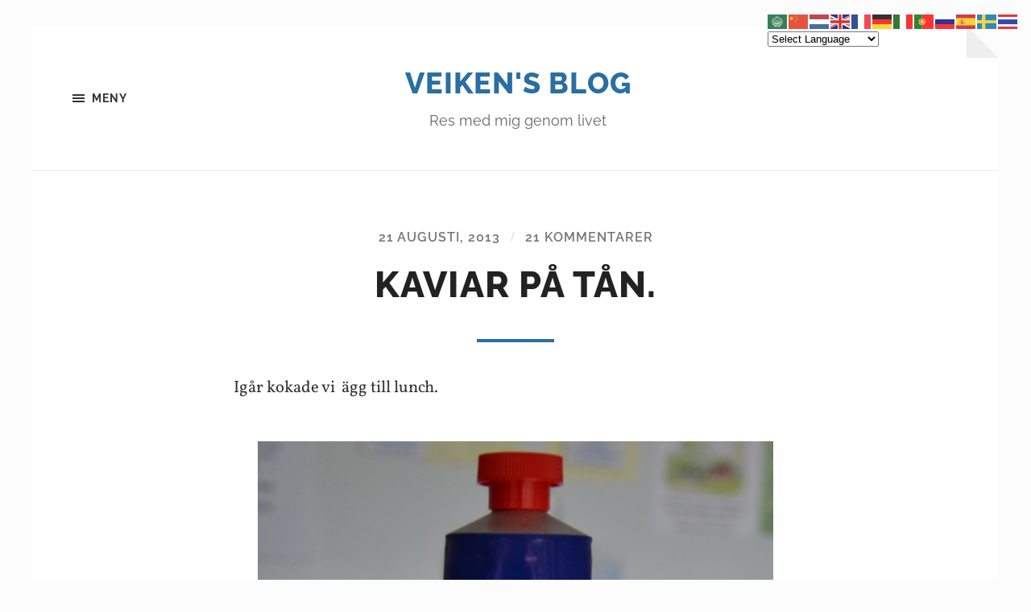

--- FILE ---
content_type: text/html; charset=UTF-8
request_url: https://www.veiken.se/2013/08/21/kaviar-pa-tan/
body_size: 19489
content:
<!DOCTYPE html>

<html class="no-js" lang="sv-SE">

	<head profile="http://gmpg.org/xfn/11">
		
		<meta http-equiv="Content-type" content="text/html;charset=UTF-8">
		<meta name="viewport" content="width=device-width, initial-scale=1.0" />
																				 
		<meta name='robots' content='index, follow, max-image-preview:large, max-snippet:-1, max-video-preview:-1' />
<script>document.documentElement.className = document.documentElement.className.replace("no-js","js");</script>

	<!-- This site is optimized with the Yoast SEO plugin v26.7 - https://yoast.com/wordpress/plugins/seo/ -->
	<title>Kaviar på tån. - Veiken&#039;s Blog</title>
	<link rel="canonical" href="https://www.veiken.se/2013/08/21/kaviar-pa-tan/" />
	<meta property="og:locale" content="sv_SE" />
	<meta property="og:type" content="article" />
	<meta property="og:title" content="Kaviar på tån. - Veiken&#039;s Blog" />
	<meta property="og:description" content="Igår kokade vi  ägg till lunch. Då säger yngsta barnbarnet: Farmor jag vill ha kaviar på mitt ägg. Kan jag få det?  Jag var lite våt om händerna och vips&#8230;.. &#8230;.. åkte tuben med ett brak rakt ner på farmors tå. AJ, det gjorde ONT, så ont att rösten försvann och efter en stund frågar [&hellip;]" />
	<meta property="og:url" content="https://www.veiken.se/2013/08/21/kaviar-pa-tan/" />
	<meta property="og:site_name" content="Veiken&#039;s Blog" />
	<meta property="article:published_time" content="2013-08-21T15:25:19+00:00" />
	<meta property="article:modified_time" content="2013-08-21T15:30:46+00:00" />
	<meta property="og:image" content="https://www.veiken.se/wp-content/uploads/2013/08/DSC_0325-694x1024.jpg" />
	<meta name="author" content="Veiken" />
	<meta name="twitter:card" content="summary_large_image" />
	<meta name="twitter:label1" content="Skriven av" />
	<meta name="twitter:data1" content="Veiken" />
	<meta name="twitter:label2" content="Beräknad lästid" />
	<meta name="twitter:data2" content="1 minut" />
	<script type="application/ld+json" class="yoast-schema-graph">{"@context":"https://schema.org","@graph":[{"@type":"Article","@id":"https://www.veiken.se/2013/08/21/kaviar-pa-tan/#article","isPartOf":{"@id":"https://www.veiken.se/2013/08/21/kaviar-pa-tan/"},"author":{"name":"Veiken","@id":"https://www.veiken.se/#/schema/person/a3e4825109d313515174483653151f67"},"headline":"Kaviar på tån.","datePublished":"2013-08-21T15:25:19+00:00","dateModified":"2013-08-21T15:30:46+00:00","mainEntityOfPage":{"@id":"https://www.veiken.se/2013/08/21/kaviar-pa-tan/"},"wordCount":119,"commentCount":21,"image":{"@id":"https://www.veiken.se/2013/08/21/kaviar-pa-tan/#primaryimage"},"thumbnailUrl":"https://www.veiken.se/wp-content/uploads/2013/08/DSC_0325-694x1024.jpg","articleSection":["olycka"],"inLanguage":"sv-SE","potentialAction":[{"@type":"CommentAction","name":"Comment","target":["https://www.veiken.se/2013/08/21/kaviar-pa-tan/#respond"]}]},{"@type":"WebPage","@id":"https://www.veiken.se/2013/08/21/kaviar-pa-tan/","url":"https://www.veiken.se/2013/08/21/kaviar-pa-tan/","name":"Kaviar på tån. - Veiken&#039;s Blog","isPartOf":{"@id":"https://www.veiken.se/#website"},"primaryImageOfPage":{"@id":"https://www.veiken.se/2013/08/21/kaviar-pa-tan/#primaryimage"},"image":{"@id":"https://www.veiken.se/2013/08/21/kaviar-pa-tan/#primaryimage"},"thumbnailUrl":"https://www.veiken.se/wp-content/uploads/2013/08/DSC_0325-694x1024.jpg","datePublished":"2013-08-21T15:25:19+00:00","dateModified":"2013-08-21T15:30:46+00:00","author":{"@id":"https://www.veiken.se/#/schema/person/a3e4825109d313515174483653151f67"},"breadcrumb":{"@id":"https://www.veiken.se/2013/08/21/kaviar-pa-tan/#breadcrumb"},"inLanguage":"sv-SE","potentialAction":[{"@type":"ReadAction","target":["https://www.veiken.se/2013/08/21/kaviar-pa-tan/"]}]},{"@type":"ImageObject","inLanguage":"sv-SE","@id":"https://www.veiken.se/2013/08/21/kaviar-pa-tan/#primaryimage","url":"https://www.veiken.se/wp-content/uploads/2013/08/DSC_0325.jpg","contentUrl":"https://www.veiken.se/wp-content/uploads/2013/08/DSC_0325.jpg","width":2083,"height":3072},{"@type":"BreadcrumbList","@id":"https://www.veiken.se/2013/08/21/kaviar-pa-tan/#breadcrumb","itemListElement":[{"@type":"ListItem","position":1,"name":"Hem","item":"https://www.veiken.se/"},{"@type":"ListItem","position":2,"name":"Kaviar på tån."}]},{"@type":"WebSite","@id":"https://www.veiken.se/#website","url":"https://www.veiken.se/","name":"Veiken&#039;s Blog","description":"Res med mig genom livet","potentialAction":[{"@type":"SearchAction","target":{"@type":"EntryPoint","urlTemplate":"https://www.veiken.se/?s={search_term_string}"},"query-input":{"@type":"PropertyValueSpecification","valueRequired":true,"valueName":"search_term_string"}}],"inLanguage":"sv-SE"},{"@type":"Person","@id":"https://www.veiken.se/#/schema/person/a3e4825109d313515174483653151f67","name":"Veiken","image":{"@type":"ImageObject","inLanguage":"sv-SE","@id":"https://www.veiken.se/#/schema/person/image/","url":"https://secure.gravatar.com/avatar/439849f65e693c72db2398a4227aa5454fea3cc90e492f77b3946eac35c621ba?s=96&d=identicon&r=g","contentUrl":"https://secure.gravatar.com/avatar/439849f65e693c72db2398a4227aa5454fea3cc90e492f77b3946eac35c621ba?s=96&d=identicon&r=g","caption":"Veiken"},"description":"Jag är en restokig mormor och farmor, som är glad för det mesta, ogillar orättvisor och har åsikter om allt och ingenting. Jag måste bli minst 200 år om jag ska hinna med allt jag vill göra. Vill inte dö nyfiken. Tycker om när folk har humor.","sameAs":["https://www.veiken.se/","https://www.instagram.com/veiken/"],"url":"https://www.veiken.se/author/solveig/"}]}</script>
	<!-- / Yoast SEO plugin. -->


<link rel="alternate" type="application/rss+xml" title="Veiken&#039;s Blog &raquo; Webbflöde" href="https://www.veiken.se/feed/" />
<link rel="alternate" type="application/rss+xml" title="Veiken&#039;s Blog &raquo; Kommentarsflöde" href="https://www.veiken.se/comments/feed/" />
<link rel="alternate" type="application/rss+xml" title="Veiken&#039;s Blog &raquo; Kommentarsflöde för Kaviar på tån." href="https://www.veiken.se/2013/08/21/kaviar-pa-tan/feed/" />
<link rel="alternate" title="oEmbed (JSON)" type="application/json+oembed" href="https://www.veiken.se/wp-json/oembed/1.0/embed?url=https%3A%2F%2Fwww.veiken.se%2F2013%2F08%2F21%2Fkaviar-pa-tan%2F" />
<link rel="alternate" title="oEmbed (XML)" type="text/xml+oembed" href="https://www.veiken.se/wp-json/oembed/1.0/embed?url=https%3A%2F%2Fwww.veiken.se%2F2013%2F08%2F21%2Fkaviar-pa-tan%2F&#038;format=xml" />
<style id='wp-img-auto-sizes-contain-inline-css' type='text/css'>
img:is([sizes=auto i],[sizes^="auto," i]){contain-intrinsic-size:3000px 1500px}
/*# sourceURL=wp-img-auto-sizes-contain-inline-css */
</style>
<style id='wp-emoji-styles-inline-css' type='text/css'>

	img.wp-smiley, img.emoji {
		display: inline !important;
		border: none !important;
		box-shadow: none !important;
		height: 1em !important;
		width: 1em !important;
		margin: 0 0.07em !important;
		vertical-align: -0.1em !important;
		background: none !important;
		padding: 0 !important;
	}
/*# sourceURL=wp-emoji-styles-inline-css */
</style>
<style id='wp-block-library-inline-css' type='text/css'>
:root{--wp-block-synced-color:#7a00df;--wp-block-synced-color--rgb:122,0,223;--wp-bound-block-color:var(--wp-block-synced-color);--wp-editor-canvas-background:#ddd;--wp-admin-theme-color:#007cba;--wp-admin-theme-color--rgb:0,124,186;--wp-admin-theme-color-darker-10:#006ba1;--wp-admin-theme-color-darker-10--rgb:0,107,160.5;--wp-admin-theme-color-darker-20:#005a87;--wp-admin-theme-color-darker-20--rgb:0,90,135;--wp-admin-border-width-focus:2px}@media (min-resolution:192dpi){:root{--wp-admin-border-width-focus:1.5px}}.wp-element-button{cursor:pointer}:root .has-very-light-gray-background-color{background-color:#eee}:root .has-very-dark-gray-background-color{background-color:#313131}:root .has-very-light-gray-color{color:#eee}:root .has-very-dark-gray-color{color:#313131}:root .has-vivid-green-cyan-to-vivid-cyan-blue-gradient-background{background:linear-gradient(135deg,#00d084,#0693e3)}:root .has-purple-crush-gradient-background{background:linear-gradient(135deg,#34e2e4,#4721fb 50%,#ab1dfe)}:root .has-hazy-dawn-gradient-background{background:linear-gradient(135deg,#faaca8,#dad0ec)}:root .has-subdued-olive-gradient-background{background:linear-gradient(135deg,#fafae1,#67a671)}:root .has-atomic-cream-gradient-background{background:linear-gradient(135deg,#fdd79a,#004a59)}:root .has-nightshade-gradient-background{background:linear-gradient(135deg,#330968,#31cdcf)}:root .has-midnight-gradient-background{background:linear-gradient(135deg,#020381,#2874fc)}:root{--wp--preset--font-size--normal:16px;--wp--preset--font-size--huge:42px}.has-regular-font-size{font-size:1em}.has-larger-font-size{font-size:2.625em}.has-normal-font-size{font-size:var(--wp--preset--font-size--normal)}.has-huge-font-size{font-size:var(--wp--preset--font-size--huge)}.has-text-align-center{text-align:center}.has-text-align-left{text-align:left}.has-text-align-right{text-align:right}.has-fit-text{white-space:nowrap!important}#end-resizable-editor-section{display:none}.aligncenter{clear:both}.items-justified-left{justify-content:flex-start}.items-justified-center{justify-content:center}.items-justified-right{justify-content:flex-end}.items-justified-space-between{justify-content:space-between}.screen-reader-text{border:0;clip-path:inset(50%);height:1px;margin:-1px;overflow:hidden;padding:0;position:absolute;width:1px;word-wrap:normal!important}.screen-reader-text:focus{background-color:#ddd;clip-path:none;color:#444;display:block;font-size:1em;height:auto;left:5px;line-height:normal;padding:15px 23px 14px;text-decoration:none;top:5px;width:auto;z-index:100000}html :where(.has-border-color){border-style:solid}html :where([style*=border-top-color]){border-top-style:solid}html :where([style*=border-right-color]){border-right-style:solid}html :where([style*=border-bottom-color]){border-bottom-style:solid}html :where([style*=border-left-color]){border-left-style:solid}html :where([style*=border-width]){border-style:solid}html :where([style*=border-top-width]){border-top-style:solid}html :where([style*=border-right-width]){border-right-style:solid}html :where([style*=border-bottom-width]){border-bottom-style:solid}html :where([style*=border-left-width]){border-left-style:solid}html :where(img[class*=wp-image-]){height:auto;max-width:100%}:where(figure){margin:0 0 1em}html :where(.is-position-sticky){--wp-admin--admin-bar--position-offset:var(--wp-admin--admin-bar--height,0px)}@media screen and (max-width:600px){html :where(.is-position-sticky){--wp-admin--admin-bar--position-offset:0px}}

/*# sourceURL=wp-block-library-inline-css */
</style><style id='global-styles-inline-css' type='text/css'>
:root{--wp--preset--aspect-ratio--square: 1;--wp--preset--aspect-ratio--4-3: 4/3;--wp--preset--aspect-ratio--3-4: 3/4;--wp--preset--aspect-ratio--3-2: 3/2;--wp--preset--aspect-ratio--2-3: 2/3;--wp--preset--aspect-ratio--16-9: 16/9;--wp--preset--aspect-ratio--9-16: 9/16;--wp--preset--color--black: #333;--wp--preset--color--cyan-bluish-gray: #abb8c3;--wp--preset--color--white: #fff;--wp--preset--color--pale-pink: #f78da7;--wp--preset--color--vivid-red: #cf2e2e;--wp--preset--color--luminous-vivid-orange: #ff6900;--wp--preset--color--luminous-vivid-amber: #fcb900;--wp--preset--color--light-green-cyan: #7bdcb5;--wp--preset--color--vivid-green-cyan: #00d084;--wp--preset--color--pale-cyan-blue: #8ed1fc;--wp--preset--color--vivid-cyan-blue: #0693e3;--wp--preset--color--vivid-purple: #9b51e0;--wp--preset--color--accent: #2a6ea3;--wp--preset--color--dark-gray: #555;--wp--preset--color--medium-gray: #777;--wp--preset--color--light-gray: #767676;--wp--preset--gradient--vivid-cyan-blue-to-vivid-purple: linear-gradient(135deg,rgb(6,147,227) 0%,rgb(155,81,224) 100%);--wp--preset--gradient--light-green-cyan-to-vivid-green-cyan: linear-gradient(135deg,rgb(122,220,180) 0%,rgb(0,208,130) 100%);--wp--preset--gradient--luminous-vivid-amber-to-luminous-vivid-orange: linear-gradient(135deg,rgb(252,185,0) 0%,rgb(255,105,0) 100%);--wp--preset--gradient--luminous-vivid-orange-to-vivid-red: linear-gradient(135deg,rgb(255,105,0) 0%,rgb(207,46,46) 100%);--wp--preset--gradient--very-light-gray-to-cyan-bluish-gray: linear-gradient(135deg,rgb(238,238,238) 0%,rgb(169,184,195) 100%);--wp--preset--gradient--cool-to-warm-spectrum: linear-gradient(135deg,rgb(74,234,220) 0%,rgb(151,120,209) 20%,rgb(207,42,186) 40%,rgb(238,44,130) 60%,rgb(251,105,98) 80%,rgb(254,248,76) 100%);--wp--preset--gradient--blush-light-purple: linear-gradient(135deg,rgb(255,206,236) 0%,rgb(152,150,240) 100%);--wp--preset--gradient--blush-bordeaux: linear-gradient(135deg,rgb(254,205,165) 0%,rgb(254,45,45) 50%,rgb(107,0,62) 100%);--wp--preset--gradient--luminous-dusk: linear-gradient(135deg,rgb(255,203,112) 0%,rgb(199,81,192) 50%,rgb(65,88,208) 100%);--wp--preset--gradient--pale-ocean: linear-gradient(135deg,rgb(255,245,203) 0%,rgb(182,227,212) 50%,rgb(51,167,181) 100%);--wp--preset--gradient--electric-grass: linear-gradient(135deg,rgb(202,248,128) 0%,rgb(113,206,126) 100%);--wp--preset--gradient--midnight: linear-gradient(135deg,rgb(2,3,129) 0%,rgb(40,116,252) 100%);--wp--preset--font-size--small: 18px;--wp--preset--font-size--medium: 20px;--wp--preset--font-size--large: 26px;--wp--preset--font-size--x-large: 42px;--wp--preset--font-size--normal: 21px;--wp--preset--font-size--larger: 32px;--wp--preset--spacing--20: 0.44rem;--wp--preset--spacing--30: 0.67rem;--wp--preset--spacing--40: 1rem;--wp--preset--spacing--50: 1.5rem;--wp--preset--spacing--60: 2.25rem;--wp--preset--spacing--70: 3.38rem;--wp--preset--spacing--80: 5.06rem;--wp--preset--shadow--natural: 6px 6px 9px rgba(0, 0, 0, 0.2);--wp--preset--shadow--deep: 12px 12px 50px rgba(0, 0, 0, 0.4);--wp--preset--shadow--sharp: 6px 6px 0px rgba(0, 0, 0, 0.2);--wp--preset--shadow--outlined: 6px 6px 0px -3px rgb(255, 255, 255), 6px 6px rgb(0, 0, 0);--wp--preset--shadow--crisp: 6px 6px 0px rgb(0, 0, 0);}:where(.is-layout-flex){gap: 0.5em;}:where(.is-layout-grid){gap: 0.5em;}body .is-layout-flex{display: flex;}.is-layout-flex{flex-wrap: wrap;align-items: center;}.is-layout-flex > :is(*, div){margin: 0;}body .is-layout-grid{display: grid;}.is-layout-grid > :is(*, div){margin: 0;}:where(.wp-block-columns.is-layout-flex){gap: 2em;}:where(.wp-block-columns.is-layout-grid){gap: 2em;}:where(.wp-block-post-template.is-layout-flex){gap: 1.25em;}:where(.wp-block-post-template.is-layout-grid){gap: 1.25em;}.has-black-color{color: var(--wp--preset--color--black) !important;}.has-cyan-bluish-gray-color{color: var(--wp--preset--color--cyan-bluish-gray) !important;}.has-white-color{color: var(--wp--preset--color--white) !important;}.has-pale-pink-color{color: var(--wp--preset--color--pale-pink) !important;}.has-vivid-red-color{color: var(--wp--preset--color--vivid-red) !important;}.has-luminous-vivid-orange-color{color: var(--wp--preset--color--luminous-vivid-orange) !important;}.has-luminous-vivid-amber-color{color: var(--wp--preset--color--luminous-vivid-amber) !important;}.has-light-green-cyan-color{color: var(--wp--preset--color--light-green-cyan) !important;}.has-vivid-green-cyan-color{color: var(--wp--preset--color--vivid-green-cyan) !important;}.has-pale-cyan-blue-color{color: var(--wp--preset--color--pale-cyan-blue) !important;}.has-vivid-cyan-blue-color{color: var(--wp--preset--color--vivid-cyan-blue) !important;}.has-vivid-purple-color{color: var(--wp--preset--color--vivid-purple) !important;}.has-black-background-color{background-color: var(--wp--preset--color--black) !important;}.has-cyan-bluish-gray-background-color{background-color: var(--wp--preset--color--cyan-bluish-gray) !important;}.has-white-background-color{background-color: var(--wp--preset--color--white) !important;}.has-pale-pink-background-color{background-color: var(--wp--preset--color--pale-pink) !important;}.has-vivid-red-background-color{background-color: var(--wp--preset--color--vivid-red) !important;}.has-luminous-vivid-orange-background-color{background-color: var(--wp--preset--color--luminous-vivid-orange) !important;}.has-luminous-vivid-amber-background-color{background-color: var(--wp--preset--color--luminous-vivid-amber) !important;}.has-light-green-cyan-background-color{background-color: var(--wp--preset--color--light-green-cyan) !important;}.has-vivid-green-cyan-background-color{background-color: var(--wp--preset--color--vivid-green-cyan) !important;}.has-pale-cyan-blue-background-color{background-color: var(--wp--preset--color--pale-cyan-blue) !important;}.has-vivid-cyan-blue-background-color{background-color: var(--wp--preset--color--vivid-cyan-blue) !important;}.has-vivid-purple-background-color{background-color: var(--wp--preset--color--vivid-purple) !important;}.has-black-border-color{border-color: var(--wp--preset--color--black) !important;}.has-cyan-bluish-gray-border-color{border-color: var(--wp--preset--color--cyan-bluish-gray) !important;}.has-white-border-color{border-color: var(--wp--preset--color--white) !important;}.has-pale-pink-border-color{border-color: var(--wp--preset--color--pale-pink) !important;}.has-vivid-red-border-color{border-color: var(--wp--preset--color--vivid-red) !important;}.has-luminous-vivid-orange-border-color{border-color: var(--wp--preset--color--luminous-vivid-orange) !important;}.has-luminous-vivid-amber-border-color{border-color: var(--wp--preset--color--luminous-vivid-amber) !important;}.has-light-green-cyan-border-color{border-color: var(--wp--preset--color--light-green-cyan) !important;}.has-vivid-green-cyan-border-color{border-color: var(--wp--preset--color--vivid-green-cyan) !important;}.has-pale-cyan-blue-border-color{border-color: var(--wp--preset--color--pale-cyan-blue) !important;}.has-vivid-cyan-blue-border-color{border-color: var(--wp--preset--color--vivid-cyan-blue) !important;}.has-vivid-purple-border-color{border-color: var(--wp--preset--color--vivid-purple) !important;}.has-vivid-cyan-blue-to-vivid-purple-gradient-background{background: var(--wp--preset--gradient--vivid-cyan-blue-to-vivid-purple) !important;}.has-light-green-cyan-to-vivid-green-cyan-gradient-background{background: var(--wp--preset--gradient--light-green-cyan-to-vivid-green-cyan) !important;}.has-luminous-vivid-amber-to-luminous-vivid-orange-gradient-background{background: var(--wp--preset--gradient--luminous-vivid-amber-to-luminous-vivid-orange) !important;}.has-luminous-vivid-orange-to-vivid-red-gradient-background{background: var(--wp--preset--gradient--luminous-vivid-orange-to-vivid-red) !important;}.has-very-light-gray-to-cyan-bluish-gray-gradient-background{background: var(--wp--preset--gradient--very-light-gray-to-cyan-bluish-gray) !important;}.has-cool-to-warm-spectrum-gradient-background{background: var(--wp--preset--gradient--cool-to-warm-spectrum) !important;}.has-blush-light-purple-gradient-background{background: var(--wp--preset--gradient--blush-light-purple) !important;}.has-blush-bordeaux-gradient-background{background: var(--wp--preset--gradient--blush-bordeaux) !important;}.has-luminous-dusk-gradient-background{background: var(--wp--preset--gradient--luminous-dusk) !important;}.has-pale-ocean-gradient-background{background: var(--wp--preset--gradient--pale-ocean) !important;}.has-electric-grass-gradient-background{background: var(--wp--preset--gradient--electric-grass) !important;}.has-midnight-gradient-background{background: var(--wp--preset--gradient--midnight) !important;}.has-small-font-size{font-size: var(--wp--preset--font-size--small) !important;}.has-medium-font-size{font-size: var(--wp--preset--font-size--medium) !important;}.has-large-font-size{font-size: var(--wp--preset--font-size--large) !important;}.has-x-large-font-size{font-size: var(--wp--preset--font-size--x-large) !important;}
/*# sourceURL=global-styles-inline-css */
</style>

<style id='classic-theme-styles-inline-css' type='text/css'>
/*! This file is auto-generated */
.wp-block-button__link{color:#fff;background-color:#32373c;border-radius:9999px;box-shadow:none;text-decoration:none;padding:calc(.667em + 2px) calc(1.333em + 2px);font-size:1.125em}.wp-block-file__button{background:#32373c;color:#fff;text-decoration:none}
/*# sourceURL=/wp-includes/css/classic-themes.min.css */
</style>
<link rel='stylesheet' id='hoffman_googleFonts-css' href='https://www.veiken.se/wp-content/themes/hoffman/assets/css/fonts.css?ver=6.9' type='text/css' media='all' />
<link rel='stylesheet' id='hoffman_genericons-css' href='https://www.veiken.se/wp-content/themes/hoffman/assets/css/genericons.min.css?ver=6.9' type='text/css' media='all' />
<link rel='stylesheet' id='hoffman_style-css' href='https://www.veiken.se/wp-content/themes/hoffman/style.css?ver=2.1.2' type='text/css' media='all' />
<style id='hoffman_style-inline-css' type='text/css'>
.wrapper:after { border-top-color:#fcfcfc; }.wrapper:after { border-right-color:#fcfcfc; }a { color:#2a6ea3; }:root .has-accent-color { color:#2a6ea3; }:root .has-accent-background-color { background-color:#2a6ea3; }.nav-toggle.active { color:#2a6ea3; }.main-menu > li > ul:before { border-bottom-color:#2a6ea3; }.main-menu ul li { background-color:#2a6ea3; }.main-menu ul > .page_item_has_children:hover::after, .main-menu ul > .menu-item-has-children:hover::after { border-left-color:#2a6ea3; } { border-left-color:#2a6ea3; }.menu-social a:hover { background-color:#2a6ea3; }.flex-direction-nav a:hover { background-color:#2a6ea3; }.post-title a:hover { color:#2a6ea3; }.post-header:after { background-color:#2a6ea3; }a.more-link:hover { background-color:#2a6ea3; }button:hover, .button:hover, .faux-button:hover, :root .wp-block-button__link:hover, :root .wp-block-file__button:hover, input[type="button"]:hover, input[type="reset"]:hover, input[type="submit"]:hover { background-color:#2a6ea3; }.archive-nav a:hover { color:#2a6ea3; }#infinite-handle span { color:#2a6ea3; }#infinite-handle span:hover { background-color:#2a6ea3; }.page-links a:hover { background-color:#2a6ea3; }.tab-selector a.active { color:#2a6ea3; }.bypostauthor .by-post-author { background-color:#2a6ea3; }.comment-actions a:hover { color:#2a6ea3; }#cancel-comment-reply-link:hover { color:#2a6ea3; }.comments-nav a:hover { color:#2a6ea3; }.comment-form input[type="submit"] { color:#2a6ea3; }.comment-form input[type="submit"]:hover, .comment-form input[type="submit"]:focus { background-color:#2a6ea3; }.post-meta-item .genericon { color:#2a6ea3; }.post-meta-item a:hover { color:#2a6ea3; }.post-nav a:hover h5 { color:#2a6ea3; }.author-name a:hover { color:#2a6ea3; }.author-meta-social a:hover { background-color:#2a6ea3; }.widget_archive li a:hover, .widget_categories li a:hover, .widget_meta li a:hover, .widget_nav_menu li a:hover, .widget_pages li a:hover { color:#2a6ea3; }.tagcloud a:hover { background-color:#2a6ea3; }.hoffman-widget-list a:hover .title { color:#2a6ea3; }.hoffman-widget-list a:hover .genericon { color:#2a6ea3; }#wp-calendar thead { color:#2a6ea3; }.credits .menu-social a:hover { background-color:#2a6ea3; }.credits p a:hover { color:#2a6ea3; }
/*# sourceURL=hoffman_style-inline-css */
</style>
<script type="text/javascript" src="https://www.veiken.se/wp-includes/js/jquery/jquery.min.js?ver=3.7.1" id="jquery-core-js"></script>
<script type="text/javascript" src="https://www.veiken.se/wp-includes/js/jquery/jquery-migrate.min.js?ver=3.4.1" id="jquery-migrate-js"></script>
<script type="text/javascript" src="https://www.veiken.se/wp-content/themes/hoffman/assets/js/flexslider.min.js?ver=2.7.0" id="hoffman_flexslider-js"></script>
<link rel="https://api.w.org/" href="https://www.veiken.se/wp-json/" /><link rel="alternate" title="JSON" type="application/json" href="https://www.veiken.se/wp-json/wp/v2/posts/18714" /><link rel="EditURI" type="application/rsd+xml" title="RSD" href="https://www.veiken.se/xmlrpc.php?rsd" />
<meta name="generator" content="WordPress 6.9" />
<link rel='shortlink' href='https://wp.me/p1V2Qy-4RQ' />
<style type="text/css" id="custom-background-css">
body.custom-background { background-color: #fcfcfc; }
</style>
	<link rel="icon" href="https://www.veiken.se/wp-content/uploads/2016/09/cropped-DSC_0328-32x32.jpg" sizes="32x32" />
<link rel="icon" href="https://www.veiken.se/wp-content/uploads/2016/09/cropped-DSC_0328-192x192.jpg" sizes="192x192" />
<link rel="apple-touch-icon" href="https://www.veiken.se/wp-content/uploads/2016/09/cropped-DSC_0328-180x180.jpg" />
<meta name="msapplication-TileImage" content="https://www.veiken.se/wp-content/uploads/2016/09/cropped-DSC_0328-270x270.jpg" />
	
	</head>
	
	<body data-rsssl=1 class="wp-singular post-template-default single single-post postid-18714 single-format-standard custom-background wp-theme-hoffman no-featured-image has-custom-background">

			
		<div class="wrapper" id="wrapper">
	
			<header class="header group">

				<button class="nav-toggle show-desktop">
					<div class="bars">
						<div class="bar"></div>
						<div class="bar"></div>
						<div class="bar"></div>
					</div>
					<p>
						<span class="menu">Meny</span>
						<span class="close">Stäng</span>
					</p>
				</button>

				<div class="header-titles">

					
						<div class="blog-title">
							<a href="https://www.veiken.se" rel="home">Veiken&#039;s Blog</a>
						</div>
					
													<p class="blog-description">Res med mig genom livet</p>
											
					
				</div><!-- .header-titles -->
				
				<ul class="menu-social">

	
</ul><!-- .menu-social -->								
			</header><!-- .header -->
			
			<div class="navigation bg-dark hidden">
		
				<div class="section-inner">
				
					<ul class="main-menu group">
						
						<li id="menu-item-27065" class="menu-item menu-item-type-custom menu-item-object-custom menu-item-home menu-item-27065"><a href="https://www.veiken.se/">Hem</a></li>
<li id="menu-item-27066" class="menu-item menu-item-type-post_type menu-item-object-page menu-item-27066"><a href="https://www.veiken.se/om-mig/">Om mig och kontakt</a></li>
<li id="menu-item-27441" class="menu-item menu-item-type-post_type menu-item-object-page menu-item-27441"><a href="https://www.veiken.se/mitt-instagram/">Mitt Instagram</a></li>
<li style="position:relative;" class="menu-item menu-item-gtranslate gt-menu-74018"></li>							
					 </ul>
					 
					 <ul class="mobile-menu hidden">
						
						<li class="menu-item menu-item-type-custom menu-item-object-custom menu-item-home menu-item-27065"><a href="https://www.veiken.se/">Hem</a></li>
<li class="menu-item menu-item-type-post_type menu-item-object-page menu-item-27066"><a href="https://www.veiken.se/om-mig/">Om mig och kontakt</a></li>
<li class="menu-item menu-item-type-post_type menu-item-object-page menu-item-27441"><a href="https://www.veiken.se/mitt-instagram/">Mitt Instagram</a></li>
<li style="position:relative;" class="menu-item menu-item-gtranslate gt-menu-59986"></li>						
					</ul>
						
				</div><!-- .section-inner -->
					
			</div><!-- .navigation -->
<div class="content">

	
			<article id="post-18714" class="post single post-18714 type-post status-publish format-standard hentry category-olycka-2 no-featured-image">

				
				<div class="post-inner section-inner thin">

					<div class="post-header">

						
							<p class="post-meta top">

								<a href="https://www.veiken.se/2013/08/21/kaviar-pa-tan/">21 augusti, 2013</a>

								<span class="sep">/</span> <a href="https://www.veiken.se/2013/08/21/kaviar-pa-tan/#comments">21 kommentarer</a>
							</p>

						
						<h1 class="post-title entry-title">Kaviar på tån.</h1>
					</div><!-- .post-header -->

					<div class="post-content entry-content">

						<p>Igår kokade vi  ägg till lunch.</p>
<p><a href="https://www.veiken.se/wp-content/uploads/2013/08/DSC_0325.jpg"><img fetchpriority="high" decoding="async" class="alignnone size-large wp-image-18715" alt="DSC_0325" src="https://www.veiken.se/wp-content/uploads/2013/08/DSC_0325-694x1024.jpg" width="640" height="944" srcset="https://www.veiken.se/wp-content/uploads/2013/08/DSC_0325-694x1024.jpg 694w, https://www.veiken.se/wp-content/uploads/2013/08/DSC_0325-203x300.jpg 203w" sizes="(max-width: 640px) 100vw, 640px" /></a></p>
<p>Då säger yngsta barnbarnet: Farmor jag vill ha kaviar på mitt ägg. Kan jag få det?  Jag var lite våt om händerna och vips&#8230;..</p>
<p><a href="https://www.veiken.se/wp-content/uploads/2013/08/DSC_0331.jpg"><img decoding="async" class="alignnone size-large wp-image-18716" alt="DSC_0331" src="https://www.veiken.se/wp-content/uploads/2013/08/DSC_0331-1024x682.jpg" width="640" height="426" srcset="https://www.veiken.se/wp-content/uploads/2013/08/DSC_0331-1024x682.jpg 1024w, https://www.veiken.se/wp-content/uploads/2013/08/DSC_0331-300x200.jpg 300w, https://www.veiken.se/wp-content/uploads/2013/08/DSC_0331.jpg 1152w" sizes="(max-width: 640px) 100vw, 640px" /></a></p>
<p>&#8230;.. åkte tuben med ett brak rakt ner på farmors tå. AJ, det gjorde ONT, så ont att rösten försvann och efter en stund frågar unge herrn: Kommer det blod?</p>
<p>Ja, det kom en del blod så att det såg ut som det var två tår som skadats.</p>
<p><a href="https://www.veiken.se/wp-content/uploads/2013/08/DSC_0313+.jpg"><img decoding="async" class="alignnone size-large wp-image-18717" alt="DSC_0313+" src="https://www.veiken.se/wp-content/uploads/2013/08/DSC_0313+-1024x682.jpg" width="640" height="426" srcset="https://www.veiken.se/wp-content/uploads/2013/08/DSC_0313+-1024x682.jpg 1024w, https://www.veiken.se/wp-content/uploads/2013/08/DSC_0313+-300x200.jpg 300w, https://www.veiken.se/wp-content/uploads/2013/08/DSC_0313+.jpg 1060w" sizes="(max-width: 640px) 100vw, 640px" /></a></p>
<p>Den här empatiske lille mannen, gav sin farmor en stor kram och sa: Jag tycker jättesynd om dig och det kändes genast mycket bättre!</p>
<p>&nbsp;</p>
<div id="wp_fb_like_button" style="margin:5px 0;float:none;height:100px;"><script src="https://connect.facebook.net/en_US/all.js#xfbml=1"></script><fb:like href="https://www.veiken.se/2013/08/21/kaviar-pa-tan/" send="true" layout="box_count" width="450" show_faces="false" font="arial" action="like" colorscheme="light"></fb:like></div>
					</div><!-- .post-content -->

				</div><!-- .post-inner -->

			</article><!-- .post -->

			
				<div class="tab-selector">

					<div class="section-inner thin">

						<ul class="group">

															<li>
									<a class="tab-comments active" href="#" data-target=".tab-comments">
										<div class="genericon genericon-comment"></div>
										<span>Kommentarer</span>
									</a>
								</li>
							
							<li>
								<a class="tab-post-meta" href="#" data-target=".tab-post-meta">
									<div class="genericon genericon-summary"></div>
									<span>Inläggsinformation</span>
								</a>
							</li>
							<li>
								<a class="tab-author-meta" href="#" data-target=".tab-author-meta">
									<div class="genericon genericon-user"></div>
									<span>Om författaren</span>
								</a>
							</li>

						</ul>

					</div><!-- .section-inner -->

				</div><!-- .tab-selector -->

				<div class="section-inner thin post-meta-tabs">

					
						<div class="tab-comments active tab">
							
	<a name="comments"></a>

	<div class="comments">
				
		<div class="comments-title-container">
		
			<h2 class="comments-title">
				21 kommentarer			</h2>
			
							<h4 class="comments-subtitle"><a href="#respond">Skriv kommentar &rarr;</a></h4>
					
		</div><!-- .comments-title-container -->

		<ol class="commentlist">
					<li class="comment even thread-even depth-1" id="li-comment-33680">
		
			<div id="comment-33680" class="comment">
			
				<img alt='' src='https://secure.gravatar.com/avatar/466dbc7171981137092b52e322dcc12ca759be11d09bfc7b3681ef23acc69550?s=150&#038;d=identicon&#038;r=g' srcset='https://secure.gravatar.com/avatar/466dbc7171981137092b52e322dcc12ca759be11d09bfc7b3681ef23acc69550?s=300&#038;d=identicon&#038;r=g 2x' class='avatar avatar-150 photo' height='150' width='150' loading='lazy' decoding='async'/>				
				<div class="comment-inner">
				
					<div class="comment-header">
												
						<h4><a href="http://trebgilla.blogspot.com" class="url" rel="ugc external nofollow">Gilla</a><span> säger:</span></h4>
					
					</div>
		
					<div class="comment-content post-content">
					
											
						<p>Så du var på väg att göra utflyktsmackor? Våra favvisar. Men så synd det var om dej och din tå. Bra att den lille killen tyckte synd om dej så det kändes bättre.</p>
<p>Kram/Gilla</p>
						
					</div><!-- .comment-content -->
					
					<div class="comment-actions group">
					
						<div class="fleft">
						
							<p class="comment-date"><a class="comment-date-link" href="https://www.veiken.se/2013/08/21/kaviar-pa-tan/#comment-33680">21 augusti, 2013<span> &mdash; 17:00</span></a></p>
						
						</div>
					
						<div class="fright">
					
							<p class="comment-reply"><a rel="nofollow" class="comment-reply-link" href="#comment-33680" data-commentid="33680" data-postid="18714" data-belowelement="comment-33680" data-respondelement="respond" data-replyto="Svar till Gilla" aria-label="Svar till Gilla">Svara</a></p>						
						</div><!-- .fright -->
										
					</div><!-- .comment-actions -->
				
				</div><!-- .comment-inner -->
				
			</div><!-- .comment-## -->
					
		</li><!-- #comment-## -->
		<li class="comment odd alt thread-odd thread-alt depth-1" id="li-comment-33683">
		
			<div id="comment-33683" class="comment">
			
				<img alt='' src='https://secure.gravatar.com/avatar/3dab00c0f2931b97490ca7b7b0e5c10023ec3ecd18531972048a41b6eb0b6dd4?s=150&#038;d=identicon&#038;r=g' srcset='https://secure.gravatar.com/avatar/3dab00c0f2931b97490ca7b7b0e5c10023ec3ecd18531972048a41b6eb0b6dd4?s=300&#038;d=identicon&#038;r=g 2x' class='avatar avatar-150 photo' height='150' width='150' loading='lazy' decoding='async'/>				
				<div class="comment-inner">
				
					<div class="comment-header">
												
						<h4><a href="http://farfar0hebbe.wordpress.com" class="url" rel="ugc external nofollow">Hebbe</a><span> säger:</span></h4>
					
					</div>
		
					<div class="comment-content post-content">
					
											
						<p>Tackar,,Det blev en ljus och fin stund i kyrkan,en familjesamling där alla var med utom dom minsta knattarna,jag tror mamma är helnöjd i sin himmel&#8230;Klart smärtan försvinner när man får tröst av barnbarnet,fattas bara..Haé Kram.</p>
						
					</div><!-- .comment-content -->
					
					<div class="comment-actions group">
					
						<div class="fleft">
						
							<p class="comment-date"><a class="comment-date-link" href="https://www.veiken.se/2013/08/21/kaviar-pa-tan/#comment-33683">21 augusti, 2013<span> &mdash; 18:31</span></a></p>
						
						</div>
					
						<div class="fright">
					
							<p class="comment-reply"><a rel="nofollow" class="comment-reply-link" href="#comment-33683" data-commentid="33683" data-postid="18714" data-belowelement="comment-33683" data-respondelement="respond" data-replyto="Svar till Hebbe" aria-label="Svar till Hebbe">Svara</a></p>						
						</div><!-- .fright -->
										
					</div><!-- .comment-actions -->
				
				</div><!-- .comment-inner -->
				
			</div><!-- .comment-## -->
					
		</li><!-- #comment-## -->
		<li class="comment even thread-even depth-1" id="li-comment-33684">
		
			<div id="comment-33684" class="comment">
			
				<img alt='' src='https://secure.gravatar.com/avatar/1b53e672a65bce2b22313219e6c71bbeba88f3819fb0c5de59a02e435f45bf71?s=150&#038;d=identicon&#038;r=g' srcset='https://secure.gravatar.com/avatar/1b53e672a65bce2b22313219e6c71bbeba88f3819fb0c5de59a02e435f45bf71?s=300&#038;d=identicon&#038;r=g 2x' class='avatar avatar-150 photo' height='150' width='150' loading='lazy' decoding='async'/>				
				<div class="comment-inner">
				
					<div class="comment-header">
												
						<h4><a href="http://kodexet.blogspot.com" class="url" rel="ugc external nofollow">MICKAN¸.•°`♥✿⊱╮</a><span> säger:</span></h4>
					
					</div>
		
					<div class="comment-content post-content">
					
											
						<p>Även jag tycker väldigt synd om dig. Stackars dig. En stor bärs till den tån kanske &#8230; hahahaa 🙂</p>
						
					</div><!-- .comment-content -->
					
					<div class="comment-actions group">
					
						<div class="fleft">
						
							<p class="comment-date"><a class="comment-date-link" href="https://www.veiken.se/2013/08/21/kaviar-pa-tan/#comment-33684">21 augusti, 2013<span> &mdash; 19:06</span></a></p>
						
						</div>
					
						<div class="fright">
					
							<p class="comment-reply"><a rel="nofollow" class="comment-reply-link" href="#comment-33684" data-commentid="33684" data-postid="18714" data-belowelement="comment-33684" data-respondelement="respond" data-replyto="Svar till MICKAN¸.•°`♥✿⊱╮" aria-label="Svar till MICKAN¸.•°`♥✿⊱╮">Svara</a></p>						
						</div><!-- .fright -->
										
					</div><!-- .comment-actions -->
				
				</div><!-- .comment-inner -->
				
			</div><!-- .comment-## -->
					
		</li><!-- #comment-## -->
		<li class="comment odd alt thread-odd thread-alt depth-1" id="li-comment-33685">
		
			<div id="comment-33685" class="comment">
			
				<img alt='' src='https://secure.gravatar.com/avatar/6bfe2c29b62c320010b7fc15800059919dd040fb9a299b0bf87244d4bd9646c4?s=150&#038;d=identicon&#038;r=g' srcset='https://secure.gravatar.com/avatar/6bfe2c29b62c320010b7fc15800059919dd040fb9a299b0bf87244d4bd9646c4?s=300&#038;d=identicon&#038;r=g 2x' class='avatar avatar-150 photo' height='150' width='150' loading='lazy' decoding='async'/>				
				<div class="comment-inner">
				
					<div class="comment-header">
												
						<h4><a href="http://skningen.wordpress.com" class="url" rel="ugc external nofollow">Yvonne</a><span> säger:</span></h4>
					
					</div>
		
					<div class="comment-content post-content">
					
											
						<p>Aj aj det gör ont att få något på tån&#8230; Jag var och fick massage .Hon sa att mina muskler i ryggen och nacke var som spända vajrar.Ska till läkaren imorgon,har ont i nacke och rygg längst ner.Så jag vill ha en magnetröntgen så att de kan se om det är något som är fel.Klart att man vet att man har förslitningar ,men inte ska man väl ha så ont.. Får klara mej utan pillren..Kram!</p>
						
					</div><!-- .comment-content -->
					
					<div class="comment-actions group">
					
						<div class="fleft">
						
							<p class="comment-date"><a class="comment-date-link" href="https://www.veiken.se/2013/08/21/kaviar-pa-tan/#comment-33685">21 augusti, 2013<span> &mdash; 20:37</span></a></p>
						
						</div>
					
						<div class="fright">
					
							<p class="comment-reply"><a rel="nofollow" class="comment-reply-link" href="#comment-33685" data-commentid="33685" data-postid="18714" data-belowelement="comment-33685" data-respondelement="respond" data-replyto="Svar till Yvonne" aria-label="Svar till Yvonne">Svara</a></p>						
						</div><!-- .fright -->
										
					</div><!-- .comment-actions -->
				
				</div><!-- .comment-inner -->
				
			</div><!-- .comment-## -->
					
		</li><!-- #comment-## -->
		<li class="comment even thread-even depth-1" id="li-comment-33686">
		
			<div id="comment-33686" class="comment">
			
				<img alt='' src='https://secure.gravatar.com/avatar/516afef7fb61b4a885ca9d368dc6b66480415f54663812a7b7d8594310da6e02?s=150&#038;d=identicon&#038;r=g' srcset='https://secure.gravatar.com/avatar/516afef7fb61b4a885ca9d368dc6b66480415f54663812a7b7d8594310da6e02?s=300&#038;d=identicon&#038;r=g 2x' class='avatar avatar-150 photo' height='150' width='150' loading='lazy' decoding='async'/>				
				<div class="comment-inner">
				
					<div class="comment-header">
												
						<h4><a href="http://ytterligare.blogspot.se" class="url" rel="ugc external nofollow">Martina</a><span> säger:</span></h4>
					
					</div>
		
					<div class="comment-content post-content">
					
											
						<p>Aj! Farligt med kaviar 🙂<br />
Kul att du hade ett så snyggt foto på boven i dramat.</p>
						
					</div><!-- .comment-content -->
					
					<div class="comment-actions group">
					
						<div class="fleft">
						
							<p class="comment-date"><a class="comment-date-link" href="https://www.veiken.se/2013/08/21/kaviar-pa-tan/#comment-33686">21 augusti, 2013<span> &mdash; 20:48</span></a></p>
						
						</div>
					
						<div class="fright">
					
							<p class="comment-reply"><a rel="nofollow" class="comment-reply-link" href="#comment-33686" data-commentid="33686" data-postid="18714" data-belowelement="comment-33686" data-respondelement="respond" data-replyto="Svar till Martina" aria-label="Svar till Martina">Svara</a></p>						
						</div><!-- .fright -->
										
					</div><!-- .comment-actions -->
				
				</div><!-- .comment-inner -->
				
			</div><!-- .comment-## -->
					
		</li><!-- #comment-## -->
		<li class="comment odd alt thread-odd thread-alt depth-1" id="li-comment-33687">
		
			<div id="comment-33687" class="comment">
			
				<img alt='' src='https://secure.gravatar.com/avatar/846657d842606d0a2375ce8bcb49354ed5f99f80d055ccd65c9b7ecf0d23e8e0?s=150&#038;d=identicon&#038;r=g' srcset='https://secure.gravatar.com/avatar/846657d842606d0a2375ce8bcb49354ed5f99f80d055ccd65c9b7ecf0d23e8e0?s=300&#038;d=identicon&#038;r=g 2x' class='avatar avatar-150 photo' height='150' width='150' loading='lazy' decoding='async'/>				
				<div class="comment-inner">
				
					<div class="comment-header">
												
						<h4><a href="http://znogge.wordpress.com/" class="url" rel="ugc external nofollow">Znogge</a><span> säger:</span></h4>
					
					</div>
		
					<div class="comment-content post-content">
					
											
						<p>Oj då, trodde inte att en tub kunde ta så illa! Tur att det fans en tröstande kram att få.</p>
<p>Kram</p>
						
					</div><!-- .comment-content -->
					
					<div class="comment-actions group">
					
						<div class="fleft">
						
							<p class="comment-date"><a class="comment-date-link" href="https://www.veiken.se/2013/08/21/kaviar-pa-tan/#comment-33687">21 augusti, 2013<span> &mdash; 21:03</span></a></p>
						
						</div>
					
						<div class="fright">
					
							<p class="comment-reply"><a rel="nofollow" class="comment-reply-link" href="#comment-33687" data-commentid="33687" data-postid="18714" data-belowelement="comment-33687" data-respondelement="respond" data-replyto="Svar till Znogge" aria-label="Svar till Znogge">Svara</a></p>						
						</div><!-- .fright -->
										
					</div><!-- .comment-actions -->
				
				</div><!-- .comment-inner -->
				
			</div><!-- .comment-## -->
					
		</li><!-- #comment-## -->
		<li class="comment even thread-even depth-1" id="li-comment-33688">
		
			<div id="comment-33688" class="comment">
			
				<img alt='' src='https://secure.gravatar.com/avatar/4642517631a439e95660504b73c36a1bea0c085b589b5607b3dc133714cb0c77?s=150&#038;d=identicon&#038;r=g' srcset='https://secure.gravatar.com/avatar/4642517631a439e95660504b73c36a1bea0c085b589b5607b3dc133714cb0c77?s=300&#038;d=identicon&#038;r=g 2x' class='avatar avatar-150 photo' height='150' width='150' loading='lazy' decoding='async'/>				
				<div class="comment-inner">
				
					<div class="comment-header">
												
						<h4><a href="http://www.soffie69.blogg.se" class="url" rel="ugc external nofollow">soffie</a><span> säger:</span></h4>
					
					</div>
		
					<div class="comment-content post-content">
					
											
						<p>ajaj va ont men vilken kille som tyckte synd om dej åå va goo, va fin bild på han:)</p>
						
					</div><!-- .comment-content -->
					
					<div class="comment-actions group">
					
						<div class="fleft">
						
							<p class="comment-date"><a class="comment-date-link" href="https://www.veiken.se/2013/08/21/kaviar-pa-tan/#comment-33688">21 augusti, 2013<span> &mdash; 21:06</span></a></p>
						
						</div>
					
						<div class="fright">
					
							<p class="comment-reply"><a rel="nofollow" class="comment-reply-link" href="#comment-33688" data-commentid="33688" data-postid="18714" data-belowelement="comment-33688" data-respondelement="respond" data-replyto="Svar till soffie" aria-label="Svar till soffie">Svara</a></p>						
						</div><!-- .fright -->
										
					</div><!-- .comment-actions -->
				
				</div><!-- .comment-inner -->
				
			</div><!-- .comment-## -->
					
		</li><!-- #comment-## -->
		<li class="comment odd alt thread-odd thread-alt depth-1" id="li-comment-33691">
		
			<div id="comment-33691" class="comment">
			
				<img alt='' src='https://secure.gravatar.com/avatar/8dcde1a060eb80c89f4a00011d6a0cfbaafe4dbb5edc730f666021bc1b6a14b6?s=150&#038;d=identicon&#038;r=g' srcset='https://secure.gravatar.com/avatar/8dcde1a060eb80c89f4a00011d6a0cfbaafe4dbb5edc730f666021bc1b6a14b6?s=300&#038;d=identicon&#038;r=g 2x' class='avatar avatar-150 photo' height='150' width='150' loading='lazy' decoding='async'/>				
				<div class="comment-inner">
				
					<div class="comment-header">
												
						<h4><a href="http://kajsalisasblogg.wordpress.com" class="url" rel="ugc external nofollow">KajsaLisa</a><span> säger:</span></h4>
					
					</div>
		
					<div class="comment-content post-content">
					
											
						<p>Visst är det underlig att så små saker kan kännas så mycket när man får dom på exakt fel ställe. Själv föredrar jag ansjovis till ägg, burkarna har dessutom mjukare kanter. Nej inte glasvarianten givetvis.</p>
						
					</div><!-- .comment-content -->
					
					<div class="comment-actions group">
					
						<div class="fleft">
						
							<p class="comment-date"><a class="comment-date-link" href="https://www.veiken.se/2013/08/21/kaviar-pa-tan/#comment-33691">21 augusti, 2013<span> &mdash; 22:53</span></a></p>
						
						</div>
					
						<div class="fright">
					
							<p class="comment-reply"><a rel="nofollow" class="comment-reply-link" href="#comment-33691" data-commentid="33691" data-postid="18714" data-belowelement="comment-33691" data-respondelement="respond" data-replyto="Svar till KajsaLisa" aria-label="Svar till KajsaLisa">Svara</a></p>						
						</div><!-- .fright -->
										
					</div><!-- .comment-actions -->
				
				</div><!-- .comment-inner -->
				
			</div><!-- .comment-## -->
					
		</li><!-- #comment-## -->
		<li class="comment even thread-even depth-1" id="li-comment-33692">
		
			<div id="comment-33692" class="comment">
			
				<img alt='' src='https://secure.gravatar.com/avatar/16141a5adf16504b7a953d4fb83e93a2c3392baae0e8758bf039ea11c99619d2?s=150&#038;d=identicon&#038;r=g' srcset='https://secure.gravatar.com/avatar/16141a5adf16504b7a953d4fb83e93a2c3392baae0e8758bf039ea11c99619d2?s=300&#038;d=identicon&#038;r=g 2x' class='avatar avatar-150 photo' height='150' width='150' loading='lazy' decoding='async'/>				
				<div class="comment-inner">
				
					<div class="comment-header">
												
						<h4><a href="http://amacasa.wordpress.com/" class="url" rel="ugc external nofollow">Ama de casa</a><span> säger:</span></h4>
					
					</div>
		
					<div class="comment-content post-content">
					
											
						<p>Åh! En kaviarskada? Har jag faktiskt aldrig hört talas om förut&#8230;</p>
<p>Hoppas den läker bra &#8211; kaviarskadan.<br />
🙂</p>
<p>Kram!</p>
						
					</div><!-- .comment-content -->
					
					<div class="comment-actions group">
					
						<div class="fleft">
						
							<p class="comment-date"><a class="comment-date-link" href="https://www.veiken.se/2013/08/21/kaviar-pa-tan/#comment-33692">22 augusti, 2013<span> &mdash; 03:58</span></a></p>
						
						</div>
					
						<div class="fright">
					
							<p class="comment-reply"><a rel="nofollow" class="comment-reply-link" href="#comment-33692" data-commentid="33692" data-postid="18714" data-belowelement="comment-33692" data-respondelement="respond" data-replyto="Svar till Ama de casa" aria-label="Svar till Ama de casa">Svara</a></p>						
						</div><!-- .fright -->
										
					</div><!-- .comment-actions -->
				
				</div><!-- .comment-inner -->
				
			</div><!-- .comment-## -->
					
		</li><!-- #comment-## -->
		<li class="comment odd alt thread-odd thread-alt depth-1" id="li-comment-33694">
		
			<div id="comment-33694" class="comment">
			
				<img alt='' src='https://secure.gravatar.com/avatar/426faab174d317344a6bbb29eeb8f55fadf032fb6bb9d4c30dd72460ac824e94?s=150&#038;d=identicon&#038;r=g' srcset='https://secure.gravatar.com/avatar/426faab174d317344a6bbb29eeb8f55fadf032fb6bb9d4c30dd72460ac824e94?s=300&#038;d=identicon&#038;r=g 2x' class='avatar avatar-150 photo' height='150' width='150' loading='lazy' decoding='async'/>				
				<div class="comment-inner">
				
					<div class="comment-header">
												
						<h4><a href="http://aurorasliv.blogspot.com/" class="url" rel="ugc external nofollow">Aurora</a><span> säger:</span></h4>
					
					</div>
		
					<div class="comment-content post-content">
					
											
						<p>Så sött. Kram</p>
						
					</div><!-- .comment-content -->
					
					<div class="comment-actions group">
					
						<div class="fleft">
						
							<p class="comment-date"><a class="comment-date-link" href="https://www.veiken.se/2013/08/21/kaviar-pa-tan/#comment-33694">22 augusti, 2013<span> &mdash; 05:36</span></a></p>
						
						</div>
					
						<div class="fright">
					
							<p class="comment-reply"><a rel="nofollow" class="comment-reply-link" href="#comment-33694" data-commentid="33694" data-postid="18714" data-belowelement="comment-33694" data-respondelement="respond" data-replyto="Svar till Aurora" aria-label="Svar till Aurora">Svara</a></p>						
						</div><!-- .fright -->
										
					</div><!-- .comment-actions -->
				
				</div><!-- .comment-inner -->
				
			</div><!-- .comment-## -->
					
		</li><!-- #comment-## -->
		<li class="comment even thread-even depth-1" id="li-comment-33695">
		
			<div id="comment-33695" class="comment">
			
				<img alt='' src='https://secure.gravatar.com/avatar/616aa3355f770bffd41ef5478fac22ccf4bb30bf3ff38884e82f7a56841fa8d3?s=150&#038;d=identicon&#038;r=g' srcset='https://secure.gravatar.com/avatar/616aa3355f770bffd41ef5478fac22ccf4bb30bf3ff38884e82f7a56841fa8d3?s=300&#038;d=identicon&#038;r=g 2x' class='avatar avatar-150 photo' height='150' width='150' loading='lazy' decoding='async'/>				
				<div class="comment-inner">
				
					<div class="comment-header">
												
						<h4><a href="http://rothvoss.blogspot.se/" class="url" rel="ugc external nofollow">Kenneth</a><span> säger:</span></h4>
					
					</div>
		
					<div class="comment-content post-content">
					
											
						<p>jamen aj visste inte att kaviar nästintill kan användas som självskade vapen 🙂</p>
						
					</div><!-- .comment-content -->
					
					<div class="comment-actions group">
					
						<div class="fleft">
						
							<p class="comment-date"><a class="comment-date-link" href="https://www.veiken.se/2013/08/21/kaviar-pa-tan/#comment-33695">22 augusti, 2013<span> &mdash; 05:53</span></a></p>
						
						</div>
					
						<div class="fright">
					
							<p class="comment-reply"><a rel="nofollow" class="comment-reply-link" href="#comment-33695" data-commentid="33695" data-postid="18714" data-belowelement="comment-33695" data-respondelement="respond" data-replyto="Svar till Kenneth" aria-label="Svar till Kenneth">Svara</a></p>						
						</div><!-- .fright -->
										
					</div><!-- .comment-actions -->
				
				</div><!-- .comment-inner -->
				
			</div><!-- .comment-## -->
					
		</li><!-- #comment-## -->
		<li class="comment odd alt thread-odd thread-alt depth-1" id="li-comment-33696">
		
			<div id="comment-33696" class="comment">
			
				<img alt='' src='https://secure.gravatar.com/avatar/862d159a12151bf58424f0e9f4de03f84d31c2909d286059065e4bf94f3748e9?s=150&#038;d=identicon&#038;r=g' srcset='https://secure.gravatar.com/avatar/862d159a12151bf58424f0e9f4de03f84d31c2909d286059065e4bf94f3748e9?s=300&#038;d=identicon&#038;r=g 2x' class='avatar avatar-150 photo' height='150' width='150' loading='lazy' decoding='async'/>				
				<div class="comment-inner">
				
					<div class="comment-header">
												
						<h4><a href="http://fenixmonasliv.blogspot.com/" class="url" rel="ugc external nofollow">Fenixmona</a><span> säger:</span></h4>
					
					</div>
		
					<div class="comment-content post-content">
					
											
						<p>Aj, aj, aj sådant gör ont, jätteont! Tur att du hade en liten medkännande man bredvid dig! Kramiz</p>
						
					</div><!-- .comment-content -->
					
					<div class="comment-actions group">
					
						<div class="fleft">
						
							<p class="comment-date"><a class="comment-date-link" href="https://www.veiken.se/2013/08/21/kaviar-pa-tan/#comment-33696">22 augusti, 2013<span> &mdash; 06:14</span></a></p>
						
						</div>
					
						<div class="fright">
					
							<p class="comment-reply"><a rel="nofollow" class="comment-reply-link" href="#comment-33696" data-commentid="33696" data-postid="18714" data-belowelement="comment-33696" data-respondelement="respond" data-replyto="Svar till Fenixmona" aria-label="Svar till Fenixmona">Svara</a></p>						
						</div><!-- .fright -->
										
					</div><!-- .comment-actions -->
				
				</div><!-- .comment-inner -->
				
			</div><!-- .comment-## -->
					
		</li><!-- #comment-## -->
		<li class="comment even thread-even depth-1" id="li-comment-33697">
		
			<div id="comment-33697" class="comment">
			
				<img alt='' src='https://secure.gravatar.com/avatar/3d89e131dac0b1e0d32723b9fcddacdf31affa6cfb91a5ee0ec79c6444cd1826?s=150&#038;d=identicon&#038;r=g' srcset='https://secure.gravatar.com/avatar/3d89e131dac0b1e0d32723b9fcddacdf31affa6cfb91a5ee0ec79c6444cd1826?s=300&#038;d=identicon&#038;r=g 2x' class='avatar avatar-150 photo' height='150' width='150' loading='lazy' decoding='async'/>				
				<div class="comment-inner">
				
					<div class="comment-header">
												
						<h4><a href="http://annakatana.devote.se" class="url" rel="ugc external nofollow">Anna Katana</a><span> säger:</span></h4>
					
					</div>
		
					<div class="comment-content post-content">
					
											
						<p>Förstår om en kram från barnbarnet lindrade smärtan. </p>
<p>Tack, det ska jag absolut ha!</p>
						
					</div><!-- .comment-content -->
					
					<div class="comment-actions group">
					
						<div class="fleft">
						
							<p class="comment-date"><a class="comment-date-link" href="https://www.veiken.se/2013/08/21/kaviar-pa-tan/#comment-33697">22 augusti, 2013<span> &mdash; 07:17</span></a></p>
						
						</div>
					
						<div class="fright">
					
							<p class="comment-reply"><a rel="nofollow" class="comment-reply-link" href="#comment-33697" data-commentid="33697" data-postid="18714" data-belowelement="comment-33697" data-respondelement="respond" data-replyto="Svar till Anna Katana" aria-label="Svar till Anna Katana">Svara</a></p>						
						</div><!-- .fright -->
										
					</div><!-- .comment-actions -->
				
				</div><!-- .comment-inner -->
				
			</div><!-- .comment-## -->
					
		</li><!-- #comment-## -->
		<li class="comment odd alt thread-odd thread-alt depth-1" id="li-comment-33698">
		
			<div id="comment-33698" class="comment">
			
				<img alt='' src='https://secure.gravatar.com/avatar/0f786e1404f59c1009a0008a0a97a95bf178f8ff484e09b436844c46371ed9b1?s=150&#038;d=identicon&#038;r=g' srcset='https://secure.gravatar.com/avatar/0f786e1404f59c1009a0008a0a97a95bf178f8ff484e09b436844c46371ed9b1?s=300&#038;d=identicon&#038;r=g 2x' class='avatar avatar-150 photo' height='150' width='150' loading='lazy' decoding='async'/>				
				<div class="comment-inner">
				
					<div class="comment-header">
												
						<h4><a href="http://lchftrollet.blogg.se" class="url" rel="ugc external nofollow">trollet</a><span> säger:</span></h4>
					
					</div>
		
					<div class="comment-content post-content">
					
											
						<p>Ha ha, tänk att ord faktiskt kan &#8221;hela&#8221; 😉<br />
Ska kolla upp detta med ljuddämpning på borrar=))</p>
						
					</div><!-- .comment-content -->
					
					<div class="comment-actions group">
					
						<div class="fleft">
						
							<p class="comment-date"><a class="comment-date-link" href="https://www.veiken.se/2013/08/21/kaviar-pa-tan/#comment-33698">22 augusti, 2013<span> &mdash; 07:22</span></a></p>
						
						</div>
					
						<div class="fright">
					
							<p class="comment-reply"><a rel="nofollow" class="comment-reply-link" href="#comment-33698" data-commentid="33698" data-postid="18714" data-belowelement="comment-33698" data-respondelement="respond" data-replyto="Svar till trollet" aria-label="Svar till trollet">Svara</a></p>						
						</div><!-- .fright -->
										
					</div><!-- .comment-actions -->
				
				</div><!-- .comment-inner -->
				
			</div><!-- .comment-## -->
					
		</li><!-- #comment-## -->
		<li class="comment even thread-even depth-1" id="li-comment-33699">
		
			<div id="comment-33699" class="comment">
			
				<img alt='' src='https://secure.gravatar.com/avatar/0cd37e93b1e16aa1720bc58ded2b7a5ebda2de1a2432051554d184dbe6a748df?s=150&#038;d=identicon&#038;r=g' srcset='https://secure.gravatar.com/avatar/0cd37e93b1e16aa1720bc58ded2b7a5ebda2de1a2432051554d184dbe6a748df?s=300&#038;d=identicon&#038;r=g 2x' class='avatar avatar-150 photo' height='150' width='150' loading='lazy' decoding='async'/>				
				<div class="comment-inner">
				
					<div class="comment-header">
												
						<h4><a href="http://www.enkoppkaffe.se" class="url" rel="ugc external nofollow">Nett</a><span> säger:</span></h4>
					
					</div>
		
					<div class="comment-content post-content">
					
											
						<p>Men ajdå, det gjorde även ont i mig. Kram</p>
						
					</div><!-- .comment-content -->
					
					<div class="comment-actions group">
					
						<div class="fleft">
						
							<p class="comment-date"><a class="comment-date-link" href="https://www.veiken.se/2013/08/21/kaviar-pa-tan/#comment-33699">22 augusti, 2013<span> &mdash; 07:36</span></a></p>
						
						</div>
					
						<div class="fright">
					
							<p class="comment-reply"><a rel="nofollow" class="comment-reply-link" href="#comment-33699" data-commentid="33699" data-postid="18714" data-belowelement="comment-33699" data-respondelement="respond" data-replyto="Svar till Nett" aria-label="Svar till Nett">Svara</a></p>						
						</div><!-- .fright -->
										
					</div><!-- .comment-actions -->
				
				</div><!-- .comment-inner -->
				
			</div><!-- .comment-## -->
					
		</li><!-- #comment-## -->
		<li class="comment odd alt thread-odd thread-alt depth-1" id="li-comment-33700">
		
			<div id="comment-33700" class="comment">
			
				<img alt='' src='https://secure.gravatar.com/avatar/4b7cda46e3dd7f7b6f8653ab605d961b5ea9b6ebbfdda5b5c53fc7b456d178ee?s=150&#038;d=identicon&#038;r=g' srcset='https://secure.gravatar.com/avatar/4b7cda46e3dd7f7b6f8653ab605d961b5ea9b6ebbfdda5b5c53fc7b456d178ee?s=300&#038;d=identicon&#038;r=g 2x' class='avatar avatar-150 photo' height='150' width='150' loading='lazy' decoding='async'/>				
				<div class="comment-inner">
				
					<div class="comment-header">
												
						<h4><a href="http://siitasblogg.blogspot.com" class="url" rel="ugc external nofollow">Sita</a><span> säger:</span></h4>
					
					</div>
		
					<div class="comment-content post-content">
					
											
						<p>God morgon. Aj tåna som är så känsliga. Kram</p>
						
					</div><!-- .comment-content -->
					
					<div class="comment-actions group">
					
						<div class="fleft">
						
							<p class="comment-date"><a class="comment-date-link" href="https://www.veiken.se/2013/08/21/kaviar-pa-tan/#comment-33700">22 augusti, 2013<span> &mdash; 07:43</span></a></p>
						
						</div>
					
						<div class="fright">
					
							<p class="comment-reply"><a rel="nofollow" class="comment-reply-link" href="#comment-33700" data-commentid="33700" data-postid="18714" data-belowelement="comment-33700" data-respondelement="respond" data-replyto="Svar till Sita" aria-label="Svar till Sita">Svara</a></p>						
						</div><!-- .fright -->
										
					</div><!-- .comment-actions -->
				
				</div><!-- .comment-inner -->
				
			</div><!-- .comment-## -->
					
		</li><!-- #comment-## -->
		<li class="comment even thread-even depth-1" id="li-comment-33701">
		
			<div id="comment-33701" class="comment">
			
				<img alt='' src='https://secure.gravatar.com/avatar/79a49a38a95dbfb75d0abb466c4102932428be30ade5a0df8ee60a39dade15f0?s=150&#038;d=identicon&#038;r=g' srcset='https://secure.gravatar.com/avatar/79a49a38a95dbfb75d0abb466c4102932428be30ade5a0df8ee60a39dade15f0?s=300&#038;d=identicon&#038;r=g 2x' class='avatar avatar-150 photo' height='150' width='150' loading='lazy' decoding='async'/>				
				<div class="comment-inner">
				
					<div class="comment-header">
												
						<h4><a href="http://prue-voila.blogspot.se" class="url" rel="ugc external nofollow">Skruttmärtha</a><span> säger:</span></h4>
					
					</div>
		
					<div class="comment-content post-content">
					
											
						<p>Barn är så härliga med sina kommentarer.</p>
<p>Poliserna gjorde ett smart drag dom kom inte åkandes på gatan dom kom från andra hållet dom hade kört en gång och cykelväg så patrasket såg ej när polisen kom.<br />
Kram</p>
						
					</div><!-- .comment-content -->
					
					<div class="comment-actions group">
					
						<div class="fleft">
						
							<p class="comment-date"><a class="comment-date-link" href="https://www.veiken.se/2013/08/21/kaviar-pa-tan/#comment-33701">22 augusti, 2013<span> &mdash; 07:47</span></a></p>
						
						</div>
					
						<div class="fright">
					
							<p class="comment-reply"><a rel="nofollow" class="comment-reply-link" href="#comment-33701" data-commentid="33701" data-postid="18714" data-belowelement="comment-33701" data-respondelement="respond" data-replyto="Svar till Skruttmärtha" aria-label="Svar till Skruttmärtha">Svara</a></p>						
						</div><!-- .fright -->
										
					</div><!-- .comment-actions -->
				
				</div><!-- .comment-inner -->
				
			</div><!-- .comment-## -->
					
		</li><!-- #comment-## -->
		<li class="comment odd alt thread-odd thread-alt depth-1" id="li-comment-33702">
		
			<div id="comment-33702" class="comment">
			
				<img alt='' src='https://secure.gravatar.com/avatar/2c7107c580bc70fa289f1e8fd3ab1ef4babf2adf5101ae8a2611bbb4b7872168?s=150&#038;d=identicon&#038;r=g' srcset='https://secure.gravatar.com/avatar/2c7107c580bc70fa289f1e8fd3ab1ef4babf2adf5101ae8a2611bbb4b7872168?s=300&#038;d=identicon&#038;r=g 2x' class='avatar avatar-150 photo' height='150' width='150' loading='lazy' decoding='async'/>				
				<div class="comment-inner">
				
					<div class="comment-header">
												
						<h4><a href="http://inga.blogg.se" class="url" rel="ugc external nofollow">Inga Magnusson</a><span> säger:</span></h4>
					
					</div>
		
					<div class="comment-content post-content">
					
											
						<p>Oj då, kunde inte ana att en kaviartub kunde skada så! Vilken otur &#8211; men tur ändå att du hade sånt stöd från den unge mannen!<br />
Ha en bra dag!</p>
						
					</div><!-- .comment-content -->
					
					<div class="comment-actions group">
					
						<div class="fleft">
						
							<p class="comment-date"><a class="comment-date-link" href="https://www.veiken.se/2013/08/21/kaviar-pa-tan/#comment-33702">22 augusti, 2013<span> &mdash; 08:57</span></a></p>
						
						</div>
					
						<div class="fright">
					
							<p class="comment-reply"><a rel="nofollow" class="comment-reply-link" href="#comment-33702" data-commentid="33702" data-postid="18714" data-belowelement="comment-33702" data-respondelement="respond" data-replyto="Svar till Inga Magnusson" aria-label="Svar till Inga Magnusson">Svara</a></p>						
						</div><!-- .fright -->
										
					</div><!-- .comment-actions -->
				
				</div><!-- .comment-inner -->
				
			</div><!-- .comment-## -->
					
		</li><!-- #comment-## -->
		<li class="comment even thread-even depth-1" id="li-comment-33703">
		
			<div id="comment-33703" class="comment">
			
				<img alt='' src='https://secure.gravatar.com/avatar/54ded9aa35b423342e251d8a24129a843c0c4738bf2ee0de6c2804ff4dbc6750?s=150&#038;d=identicon&#038;r=g' srcset='https://secure.gravatar.com/avatar/54ded9aa35b423342e251d8a24129a843c0c4738bf2ee0de6c2804ff4dbc6750?s=300&#038;d=identicon&#038;r=g 2x' class='avatar avatar-150 photo' height='150' width='150' loading='lazy' decoding='async'/>				
				<div class="comment-inner">
				
					<div class="comment-header">
												
						<h4><a href="http://entomtastankar.wordpress.com" class="url" rel="ugc external nofollow">Tomtan</a><span> säger:</span></h4>
					
					</div>
		
					<div class="comment-content post-content">
					
											
						<p>Förstår att de var ett bra plåster på såret 😀</p>
						
					</div><!-- .comment-content -->
					
					<div class="comment-actions group">
					
						<div class="fleft">
						
							<p class="comment-date"><a class="comment-date-link" href="https://www.veiken.se/2013/08/21/kaviar-pa-tan/#comment-33703">22 augusti, 2013<span> &mdash; 10:19</span></a></p>
						
						</div>
					
						<div class="fright">
					
							<p class="comment-reply"><a rel="nofollow" class="comment-reply-link" href="#comment-33703" data-commentid="33703" data-postid="18714" data-belowelement="comment-33703" data-respondelement="respond" data-replyto="Svar till Tomtan" aria-label="Svar till Tomtan">Svara</a></p>						
						</div><!-- .fright -->
										
					</div><!-- .comment-actions -->
				
				</div><!-- .comment-inner -->
				
			</div><!-- .comment-## -->
					
		</li><!-- #comment-## -->
		<li class="comment odd alt thread-odd thread-alt depth-1" id="li-comment-33704">
		
			<div id="comment-33704" class="comment">
			
				<img alt='' src='https://secure.gravatar.com/avatar/7ee52f3d4fc54a7ecf492df0929ce2fd44e1c5205bcbb09cc2e47b02b3738751?s=150&#038;d=identicon&#038;r=g' srcset='https://secure.gravatar.com/avatar/7ee52f3d4fc54a7ecf492df0929ce2fd44e1c5205bcbb09cc2e47b02b3738751?s=300&#038;d=identicon&#038;r=g 2x' class='avatar avatar-150 photo' height='150' width='150' loading='lazy' decoding='async'/>				
				<div class="comment-inner">
				
					<div class="comment-header">
												
						<h4><a href="http://kinaguld.blogg.se" class="url" rel="ugc external nofollow">ansepanse</a><span> säger:</span></h4>
					
					</div>
		
					<div class="comment-content post-content">
					
											
						<p>stackars dig, jag blåser lite på tån<br />
kramar</p>
						
					</div><!-- .comment-content -->
					
					<div class="comment-actions group">
					
						<div class="fleft">
						
							<p class="comment-date"><a class="comment-date-link" href="https://www.veiken.se/2013/08/21/kaviar-pa-tan/#comment-33704">22 augusti, 2013<span> &mdash; 10:36</span></a></p>
						
						</div>
					
						<div class="fright">
					
							<p class="comment-reply"><a rel="nofollow" class="comment-reply-link" href="#comment-33704" data-commentid="33704" data-postid="18714" data-belowelement="comment-33704" data-respondelement="respond" data-replyto="Svar till ansepanse" aria-label="Svar till ansepanse">Svara</a></p>						
						</div><!-- .fright -->
										
					</div><!-- .comment-actions -->
				
				</div><!-- .comment-inner -->
				
			</div><!-- .comment-## -->
					
		</li><!-- #comment-## -->
		<li class="comment even thread-even depth-1" id="li-comment-33760">
		
			<div id="comment-33760" class="comment">
			
				<img alt='' src='https://secure.gravatar.com/avatar/1b809ec24d10a064eb9e39a45f936c8666ebbaed73d53fcc0385a41b8dca4a0d?s=150&#038;d=identicon&#038;r=g' srcset='https://secure.gravatar.com/avatar/1b809ec24d10a064eb9e39a45f936c8666ebbaed73d53fcc0385a41b8dca4a0d?s=300&#038;d=identicon&#038;r=g 2x' class='avatar avatar-150 photo' height='150' width='150' loading='lazy' decoding='async'/>				
				<div class="comment-inner">
				
					<div class="comment-header">
												
						<h4><a href="http://maypel.wordpress.com" class="url" rel="ugc external nofollow">Maya</a><span> säger:</span></h4>
					
					</div>
		
					<div class="comment-content post-content">
					
											
						<p>Ajjajjajj! Tur Du hade den lille söte killen som tröst!</p>
						
					</div><!-- .comment-content -->
					
					<div class="comment-actions group">
					
						<div class="fleft">
						
							<p class="comment-date"><a class="comment-date-link" href="https://www.veiken.se/2013/08/21/kaviar-pa-tan/#comment-33760">24 augusti, 2013<span> &mdash; 23:11</span></a></p>
						
						</div>
					
						<div class="fright">
					
							<p class="comment-reply"><a rel="nofollow" class="comment-reply-link" href="#comment-33760" data-commentid="33760" data-postid="18714" data-belowelement="comment-33760" data-respondelement="respond" data-replyto="Svar till Maya" aria-label="Svar till Maya">Svara</a></p>						
						</div><!-- .fright -->
										
					</div><!-- .comment-actions -->
				
				</div><!-- .comment-inner -->
				
			</div><!-- .comment-## -->
					
		</li><!-- #comment-## -->
		</ol>
		
						
				
	</div><!-- .comments -->

		<div id="respond" class="comment-respond">
		<h3 id="reply-title" class="comment-reply-title">Lämna ett svar <small><a rel="nofollow" id="cancel-comment-reply-link" href="/2013/08/21/kaviar-pa-tan/#respond" style="display:none;">Avbryt svar</a></small></h3><form action="https://www.veiken.se/wp-comments-post.php" method="post" id="commentform" class="comment-form"><p class="comment-notes"><span id="email-notes">Din e-postadress kommer inte publiceras.</span> <span class="required-field-message">Obligatoriska fält är märkta <span class="required">*</span></span></p><p class="comment-form-comment"><label for="comment">Kommentar <span class="required">*</span></label> <textarea id="comment" name="comment" cols="45" rows="8" maxlength="65525" required="required"></textarea></p><p class="comment-form-author"><label for="author">Namn <span class="required">*</span></label> <input id="author" name="author" type="text" value="" size="30" maxlength="245" autocomplete="name" required="required" /></p>
<p class="comment-form-email"><label for="email">E-postadress <span class="required">*</span></label> <input id="email" name="email" type="text" value="" size="30" maxlength="100" aria-describedby="email-notes" autocomplete="email" required="required" /></p>
<p class="comment-form-url"><label for="url">Webbplats</label> <input id="url" name="url" type="text" value="" size="30" maxlength="200" autocomplete="url" /></p>
<p class="comment-form-cookies-consent"><input id="wp-comment-cookies-consent" name="wp-comment-cookies-consent" type="checkbox" value="yes" /> <label for="wp-comment-cookies-consent">Spara mitt namn, min e-postadress och webbplats i denna webbläsare till nästa gång jag skriver en kommentar.</label></p>
<p class="form-submit"><input name="submit" type="submit" id="submit" class="submit" value="Publicera kommentar" /> <input type='hidden' name='comment_post_ID' value='18714' id='comment_post_ID' />
<input type='hidden' name='comment_parent' id='comment_parent' value='0' />
</p><p style="display: none;"><input type="hidden" id="akismet_comment_nonce" name="akismet_comment_nonce" value="e1f0f5dbbc" /></p><p style="display: none !important;" class="akismet-fields-container" data-prefix="ak_"><label>&#916;<textarea name="ak_hp_textarea" cols="45" rows="8" maxlength="100"></textarea></label><input type="hidden" id="ak_js_1" name="ak_js" value="165"/><script>document.getElementById( "ak_js_1" ).setAttribute( "value", ( new Date() ).getTime() );</script></p></form>	</div><!-- #respond -->
							</div><!-- .tab-comments -->

					
					<div class="tab-post-meta tab group">

						<div class="post-meta-items two-thirds">

							<div class="post-meta-item post-meta-author">
								<div class="genericon genericon-user"></div>
								<a href="https://www.veiken.se/author/solveig/" title="Inlägg av Veiken" rel="author">Veiken</a>							</div>

							<div class="post-meta-item post-meta-date">
								<div class="genericon genericon-time"></div>
								<a href="https://www.veiken.se/2013/08/21/kaviar-pa-tan/">21 augusti, 2013 16:25</a>
							</div>

							<div class="post-meta-item post-meta-categories">
								<div class="genericon genericon-category"></div>
								<a href="https://www.veiken.se/category/olycka-2/" rel="category tag">olycka</a>							</div>

							
						</div><!-- .post-meta-items -->

						<div class="post-nav one-third">

							
								<a class="post-nav-newer" href="https://www.veiken.se/2013/08/22/vansinnespriser-pa-bostader/">
									<p>Nästa inlägg</p>
									<h5>Vansinnespriser på bostäder</h5>
								</a>

							<hr>
								<a class="post-nav-older" href="https://www.veiken.se/2013/08/20/gast-i-karleksorten/">
									<p>Föregående inlägg</p>
									<h5>Gäst i Kärleksörten</h5>
								</a>

							
						</div><!-- .post-nav -->

					</div><!-- .post-meta-tab -->

					<div class="tab-author-meta tab">

						<div class="author-meta-aside">

							
							<a href="https://www.veiken.se/author/solveig/" class="author-avatar"><img alt='' src='https://secure.gravatar.com/avatar/439849f65e693c72db2398a4227aa5454fea3cc90e492f77b3946eac35c621ba?s=256&#038;d=identicon&#038;r=g' srcset='https://secure.gravatar.com/avatar/439849f65e693c72db2398a4227aa5454fea3cc90e492f77b3946eac35c621ba?s=512&#038;d=identicon&#038;r=g 2x' class='avatar avatar-256 photo' height='256' width='256' loading='lazy' decoding='async'/></a>

						</div><!-- .author-meta-left -->

						<div class="author-meta-inner">

							<h3 class="author-name"><a href="https://www.veiken.se/author/solveig/" title="Inlägg av Veiken" rel="author">Veiken</a></h3>

																<p class="author-position">Administratör</p>
									
															<div class="author-description">
									<p>Jag är en restokig mormor och farmor, som är glad för det mesta, ogillar orättvisor och har åsikter om allt och ingenting. Jag  måste bli minst 200 år om jag ska hinna med allt jag vill göra. Vill inte dö nyfiken. Tycker om när folk har humor.</p>
								</div>
							
							<div class="author-meta-social group">

																	<a class="author-link-url" href="https://www.veiken.se/">
										<div class="genericon genericon-website"></div>
										<span class="screen-reader-text">Författarens webbplats</span>
									</a>
								
							</div><!-- .author-meta-social -->

						</div><!-- .author-meta-inner -->

					</div><!-- .tab-author-meta -->

				</div><!-- .section-inner -->

			
</div><!-- .content -->

		
			<div class="footer">
					
				<div class="section-inner group">
				
											<div class="column column-1 one-third">
							<div class="widgets">
								<div id="custom_html-12" class="widget_text widget widget_custom_html"><div class="widget_text widget-content"><div class="textwidget custom-html-widget"><p style="text-align: center"><a href="https://matadornetwork.com/travel-map/1ddbb9ebdb7578d0ec2de7c5ec219c09-1575181809" title="Veiken’s Travel Map"><img src="https://d36tnp772eyphs.cloudfront.net/travel-maps/1ddbb9ebdb7578d0ec2de7c5ec219c09-1575181809/my-travel-map.png" style="width: 100%; max-width: 100%" alt="Veiken’s Travel Map" /></a></p><p>Veiken has been to: <a href="https://matadornetwork.com/destinations/europe/austria/">Austria</a>, Aland Islands, <a href="https://matadornetwork.com/destinations/europe/bosnia-and-herzegovina/">Bosnia and Herzegovina</a>, <a href="https://matadornetwork.com/destinations/europe/belgium/">Belgium</a>, <a href="https://matadornetwork.com/destinations/europe/bulgaria/">Bulgaria</a>, <a href="https://matadornetwork.com/destinations/south-america/brazil/">Brazil</a>, <a href="https://matadornetwork.com/destinations/north-america/canada/">Canada</a>, <a href="https://matadornetwork.com/destinations/europe/switzerland/">Switzerland</a>, <a href="https://matadornetwork.com/destinations/central-america/costa-rica/">Costa Rica</a>, <a href="https://matadornetwork.com/destinations/europe/cyprus/">Cyprus</a>, <a href="https://matadornetwork.com/destinations/europe/czech-republic/">Czech Republic</a>, <a href="https://matadornetwork.com/destinations/europe/germany/">Germany</a>, <a href="https://matadornetwork.com/destinations/europe/denmark/">Denmark</a>, <a href="https://matadornetwork.com/destinations/europe/estonia/">Estonia</a>, <a href="https://matadornetwork.com/destinations/africa/egypt/">Egypt</a>, <a href="https://matadornetwork.com/destinations/europe/spain/">Spain</a>, <a href="https://matadornetwork.com/destinations/europe/finland/">Finland</a>, <a href="https://matadornetwork.com/destinations/europe/france/">France</a>, <a href="https://matadornetwork.com/destinations/europe/united-kingdom/">United Kingdom</a>, <a href="https://matadornetwork.com/destinations/europe/greece/">Greece</a>, <a href="https://matadornetwork.com/destinations/europe/croatia/">Croatia</a>, <a href="https://matadornetwork.com/destinations/europe/hungary/">Hungary</a>, <a href="https://matadornetwork.com/destinations/asia/indonesia/">Indonesia</a>, <a href="https://matadornetwork.com/destinations/europe/ireland/">Ireland</a>, <a href="https://matadornetwork.com/destinations/middle-east/israel/">Israel</a>, <a href="https://matadornetwork.com/destinations/europe/iceland/">Iceland</a>, <a href="https://matadornetwork.com/destinations/europe/italy/">Italy</a>, <a href="https://matadornetwork.com/destinations/middle-east/jordan/">Jordan</a>, <a href="https://matadornetwork.com/destinations/africa/kenya/">Kenya</a>, <a href="https://matadornetwork.com/destinations/asia/cambodia/">Cambodia</a>, <a href="https://matadornetwork.com/destinations/europe/monaco/">Monaco</a>, <a href="https://matadornetwork.com/destinations/europe/malta/">Malta</a>, <a href="https://matadornetwork.com/destinations/north-america/mexico/">Mexico</a>, <a href="https://matadornetwork.com/destinations/europe/netherlands/">Netherlands</a>, <a href="https://matadornetwork.com/destinations/europe/norway/">Norway</a>, <a href="https://matadornetwork.com/destinations/europe/poland/">Poland</a>, <a href="https://matadornetwork.com/destinations/europe/portugal/">Portugal</a>, <a href="https://matadornetwork.com/destinations/europe/romania/">Romania</a>, <a href="https://matadornetwork.com/destinations/europe/serbia/">Serbia</a>, <a href="https://matadornetwork.com/destinations/europe/sweden/">Sweden</a>, <a href="https://matadornetwork.com/destinations/europe/slovenia/">Slovenia</a>, <a href="https://matadornetwork.com/destinations/europe/slovakia/">Slovakia</a>, <a href="https://matadornetwork.com/destinations/asia/thailand/">Thailand</a>, <a href="https://matadornetwork.com/destinations/asia/turkey/">Turkey</a>, <a href="https://matadornetwork.com/destinations/africa/tanzania/">Tanzania</a>, <a href="https://matadornetwork.com/destinations/north-america/united-states/">United States</a>, <a href="https://matadornetwork.com/destinations/europe/vatican/">Vatican</a>, <a href="https://matadornetwork.com/destinations/south-america/venezuela/">Venezuela</a>, <a href="https://matadornetwork.com/destinations/africa/south-africa/">South Africa</a>.<br /> Get your own travel map from <a href="https://matadornetwork.com/travel-map/" target="_blank">Matador Network</a>.</p></div></div></div><div id="custom_html-19" class="widget_text widget widget_custom_html"><div class="widget_text widget-content"><div class="textwidget custom-html-widget"><div id='wrapper-dEVC'><span id='h2-dEVC'><a id='url-dEVC' href="//www.vackertvader.se/frihamnen"> Frihamnen</a></span><div id='load-dEVC'></div><a id='url_detail-dEVC' href="//www.vackertvader.se/frihamnen">Detaljerad prognos</a></div><script type="text/javascript" src="//widget.vackertvader.se/widgetv3/widget_request/91016132683?bgcolor=33ffff&border=c4c3c3&days=2&key=-dEVC&lang=&maxtemp=no&size=x120&textcolor=363636&unit=C&wind=yes" charset="utf-8"></script>

</div></div></div>							</div>
						</div><!-- .column-1 -->
											
											<div class="column column-2 one-third">
							<div class="widgets">
								<div id="archives-2" class="widget widget_archive"><div class="widget-content"><h3 class="widget-title">Arkiv</h3>		<label class="screen-reader-text" for="archives-dropdown-2">Arkiv</label>
		<select id="archives-dropdown-2" name="archive-dropdown">
			
			<option value="">Välj månad</option>
				<option value='https://www.veiken.se/2025/01/'> januari 2025 </option>
	<option value='https://www.veiken.se/2024/12/'> december 2024 </option>
	<option value='https://www.veiken.se/2024/11/'> november 2024 </option>
	<option value='https://www.veiken.se/2024/10/'> oktober 2024 </option>
	<option value='https://www.veiken.se/2024/07/'> juli 2024 </option>
	<option value='https://www.veiken.se/2024/05/'> maj 2024 </option>
	<option value='https://www.veiken.se/2024/03/'> mars 2024 </option>
	<option value='https://www.veiken.se/2024/02/'> februari 2024 </option>
	<option value='https://www.veiken.se/2024/01/'> januari 2024 </option>
	<option value='https://www.veiken.se/2023/12/'> december 2023 </option>
	<option value='https://www.veiken.se/2023/11/'> november 2023 </option>
	<option value='https://www.veiken.se/2023/06/'> juni 2023 </option>
	<option value='https://www.veiken.se/2023/05/'> maj 2023 </option>
	<option value='https://www.veiken.se/2023/04/'> april 2023 </option>
	<option value='https://www.veiken.se/2023/03/'> mars 2023 </option>
	<option value='https://www.veiken.se/2023/02/'> februari 2023 </option>
	<option value='https://www.veiken.se/2023/01/'> januari 2023 </option>
	<option value='https://www.veiken.se/2022/12/'> december 2022 </option>
	<option value='https://www.veiken.se/2022/11/'> november 2022 </option>
	<option value='https://www.veiken.se/2022/10/'> oktober 2022 </option>
	<option value='https://www.veiken.se/2022/09/'> september 2022 </option>
	<option value='https://www.veiken.se/2022/08/'> augusti 2022 </option>
	<option value='https://www.veiken.se/2022/07/'> juli 2022 </option>
	<option value='https://www.veiken.se/2022/06/'> juni 2022 </option>
	<option value='https://www.veiken.se/2022/05/'> maj 2022 </option>
	<option value='https://www.veiken.se/2022/03/'> mars 2022 </option>
	<option value='https://www.veiken.se/2022/02/'> februari 2022 </option>
	<option value='https://www.veiken.se/2022/01/'> januari 2022 </option>
	<option value='https://www.veiken.se/2021/12/'> december 2021 </option>
	<option value='https://www.veiken.se/2021/11/'> november 2021 </option>
	<option value='https://www.veiken.se/2021/10/'> oktober 2021 </option>
	<option value='https://www.veiken.se/2021/09/'> september 2021 </option>
	<option value='https://www.veiken.se/2021/08/'> augusti 2021 </option>
	<option value='https://www.veiken.se/2021/07/'> juli 2021 </option>
	<option value='https://www.veiken.se/2021/06/'> juni 2021 </option>
	<option value='https://www.veiken.se/2021/05/'> maj 2021 </option>
	<option value='https://www.veiken.se/2021/04/'> april 2021 </option>
	<option value='https://www.veiken.se/2021/03/'> mars 2021 </option>
	<option value='https://www.veiken.se/2021/02/'> februari 2021 </option>
	<option value='https://www.veiken.se/2021/01/'> januari 2021 </option>
	<option value='https://www.veiken.se/2020/12/'> december 2020 </option>
	<option value='https://www.veiken.se/2020/11/'> november 2020 </option>
	<option value='https://www.veiken.se/2020/10/'> oktober 2020 </option>
	<option value='https://www.veiken.se/2020/09/'> september 2020 </option>
	<option value='https://www.veiken.se/2020/08/'> augusti 2020 </option>
	<option value='https://www.veiken.se/2020/07/'> juli 2020 </option>
	<option value='https://www.veiken.se/2020/06/'> juni 2020 </option>
	<option value='https://www.veiken.se/2020/05/'> maj 2020 </option>
	<option value='https://www.veiken.se/2020/04/'> april 2020 </option>
	<option value='https://www.veiken.se/2020/03/'> mars 2020 </option>
	<option value='https://www.veiken.se/2020/02/'> februari 2020 </option>
	<option value='https://www.veiken.se/2020/01/'> januari 2020 </option>
	<option value='https://www.veiken.se/2019/12/'> december 2019 </option>
	<option value='https://www.veiken.se/2019/11/'> november 2019 </option>
	<option value='https://www.veiken.se/2019/10/'> oktober 2019 </option>
	<option value='https://www.veiken.se/2019/09/'> september 2019 </option>
	<option value='https://www.veiken.se/2019/08/'> augusti 2019 </option>
	<option value='https://www.veiken.se/2019/07/'> juli 2019 </option>
	<option value='https://www.veiken.se/2019/06/'> juni 2019 </option>
	<option value='https://www.veiken.se/2019/05/'> maj 2019 </option>
	<option value='https://www.veiken.se/2019/04/'> april 2019 </option>
	<option value='https://www.veiken.se/2019/03/'> mars 2019 </option>
	<option value='https://www.veiken.se/2019/02/'> februari 2019 </option>
	<option value='https://www.veiken.se/2019/01/'> januari 2019 </option>
	<option value='https://www.veiken.se/2018/12/'> december 2018 </option>
	<option value='https://www.veiken.se/2018/11/'> november 2018 </option>
	<option value='https://www.veiken.se/2018/10/'> oktober 2018 </option>
	<option value='https://www.veiken.se/2018/09/'> september 2018 </option>
	<option value='https://www.veiken.se/2018/08/'> augusti 2018 </option>
	<option value='https://www.veiken.se/2018/07/'> juli 2018 </option>
	<option value='https://www.veiken.se/2018/06/'> juni 2018 </option>
	<option value='https://www.veiken.se/2018/05/'> maj 2018 </option>
	<option value='https://www.veiken.se/2018/04/'> april 2018 </option>
	<option value='https://www.veiken.se/2018/03/'> mars 2018 </option>
	<option value='https://www.veiken.se/2018/02/'> februari 2018 </option>
	<option value='https://www.veiken.se/2018/01/'> januari 2018 </option>
	<option value='https://www.veiken.se/2017/12/'> december 2017 </option>
	<option value='https://www.veiken.se/2017/11/'> november 2017 </option>
	<option value='https://www.veiken.se/2017/10/'> oktober 2017 </option>
	<option value='https://www.veiken.se/2017/09/'> september 2017 </option>
	<option value='https://www.veiken.se/2017/08/'> augusti 2017 </option>
	<option value='https://www.veiken.se/2017/07/'> juli 2017 </option>
	<option value='https://www.veiken.se/2017/06/'> juni 2017 </option>
	<option value='https://www.veiken.se/2017/05/'> maj 2017 </option>
	<option value='https://www.veiken.se/2017/04/'> april 2017 </option>
	<option value='https://www.veiken.se/2017/03/'> mars 2017 </option>
	<option value='https://www.veiken.se/2017/02/'> februari 2017 </option>
	<option value='https://www.veiken.se/2017/01/'> januari 2017 </option>
	<option value='https://www.veiken.se/2016/12/'> december 2016 </option>
	<option value='https://www.veiken.se/2016/11/'> november 2016 </option>
	<option value='https://www.veiken.se/2016/10/'> oktober 2016 </option>
	<option value='https://www.veiken.se/2016/09/'> september 2016 </option>
	<option value='https://www.veiken.se/2016/08/'> augusti 2016 </option>
	<option value='https://www.veiken.se/2016/07/'> juli 2016 </option>
	<option value='https://www.veiken.se/2016/06/'> juni 2016 </option>
	<option value='https://www.veiken.se/2016/05/'> maj 2016 </option>
	<option value='https://www.veiken.se/2016/04/'> april 2016 </option>
	<option value='https://www.veiken.se/2016/03/'> mars 2016 </option>
	<option value='https://www.veiken.se/2016/02/'> februari 2016 </option>
	<option value='https://www.veiken.se/2016/01/'> januari 2016 </option>
	<option value='https://www.veiken.se/2015/12/'> december 2015 </option>
	<option value='https://www.veiken.se/2015/11/'> november 2015 </option>
	<option value='https://www.veiken.se/2015/10/'> oktober 2015 </option>
	<option value='https://www.veiken.se/2015/09/'> september 2015 </option>
	<option value='https://www.veiken.se/2015/08/'> augusti 2015 </option>
	<option value='https://www.veiken.se/2015/07/'> juli 2015 </option>
	<option value='https://www.veiken.se/2015/06/'> juni 2015 </option>
	<option value='https://www.veiken.se/2015/05/'> maj 2015 </option>
	<option value='https://www.veiken.se/2015/04/'> april 2015 </option>
	<option value='https://www.veiken.se/2015/03/'> mars 2015 </option>
	<option value='https://www.veiken.se/2015/02/'> februari 2015 </option>
	<option value='https://www.veiken.se/2015/01/'> januari 2015 </option>
	<option value='https://www.veiken.se/2014/12/'> december 2014 </option>
	<option value='https://www.veiken.se/2014/11/'> november 2014 </option>
	<option value='https://www.veiken.se/2014/10/'> oktober 2014 </option>
	<option value='https://www.veiken.se/2014/09/'> september 2014 </option>
	<option value='https://www.veiken.se/2014/08/'> augusti 2014 </option>
	<option value='https://www.veiken.se/2014/07/'> juli 2014 </option>
	<option value='https://www.veiken.se/2014/06/'> juni 2014 </option>
	<option value='https://www.veiken.se/2014/05/'> maj 2014 </option>
	<option value='https://www.veiken.se/2014/04/'> april 2014 </option>
	<option value='https://www.veiken.se/2014/03/'> mars 2014 </option>
	<option value='https://www.veiken.se/2014/02/'> februari 2014 </option>
	<option value='https://www.veiken.se/2014/01/'> januari 2014 </option>
	<option value='https://www.veiken.se/2013/12/'> december 2013 </option>
	<option value='https://www.veiken.se/2013/11/'> november 2013 </option>
	<option value='https://www.veiken.se/2013/10/'> oktober 2013 </option>
	<option value='https://www.veiken.se/2013/09/'> september 2013 </option>
	<option value='https://www.veiken.se/2013/08/'> augusti 2013 </option>
	<option value='https://www.veiken.se/2013/07/'> juli 2013 </option>
	<option value='https://www.veiken.se/2013/06/'> juni 2013 </option>
	<option value='https://www.veiken.se/2013/05/'> maj 2013 </option>
	<option value='https://www.veiken.se/2013/04/'> april 2013 </option>
	<option value='https://www.veiken.se/2013/03/'> mars 2013 </option>
	<option value='https://www.veiken.se/2013/02/'> februari 2013 </option>
	<option value='https://www.veiken.se/2013/01/'> januari 2013 </option>
	<option value='https://www.veiken.se/2012/12/'> december 2012 </option>
	<option value='https://www.veiken.se/2012/11/'> november 2012 </option>
	<option value='https://www.veiken.se/2012/10/'> oktober 2012 </option>
	<option value='https://www.veiken.se/2012/09/'> september 2012 </option>
	<option value='https://www.veiken.se/2012/08/'> augusti 2012 </option>
	<option value='https://www.veiken.se/2012/07/'> juli 2012 </option>
	<option value='https://www.veiken.se/2012/06/'> juni 2012 </option>
	<option value='https://www.veiken.se/2012/05/'> maj 2012 </option>
	<option value='https://www.veiken.se/2012/04/'> april 2012 </option>
	<option value='https://www.veiken.se/2012/03/'> mars 2012 </option>
	<option value='https://www.veiken.se/2012/02/'> februari 2012 </option>
	<option value='https://www.veiken.se/2012/01/'> januari 2012 </option>
	<option value='https://www.veiken.se/2011/12/'> december 2011 </option>
	<option value='https://www.veiken.se/2011/11/'> november 2011 </option>
	<option value='https://www.veiken.se/2011/10/'> oktober 2011 </option>
	<option value='https://www.veiken.se/2011/09/'> september 2011 </option>
	<option value='https://www.veiken.se/2011/08/'> augusti 2011 </option>
	<option value='https://www.veiken.se/2011/06/'> juni 2011 </option>
	<option value='https://www.veiken.se/2011/05/'> maj 2011 </option>
	<option value='https://www.veiken.se/2011/04/'> april 2011 </option>
	<option value='https://www.veiken.se/2011/03/'> mars 2011 </option>
	<option value='https://www.veiken.se/2011/02/'> februari 2011 </option>
	<option value='https://www.veiken.se/2011/01/'> januari 2011 </option>
	<option value='https://www.veiken.se/2010/12/'> december 2010 </option>
	<option value='https://www.veiken.se/2010/11/'> november 2010 </option>
	<option value='https://www.veiken.se/2010/10/'> oktober 2010 </option>
	<option value='https://www.veiken.se/2010/09/'> september 2010 </option>
	<option value='https://www.veiken.se/2010/08/'> augusti 2010 </option>
	<option value='https://www.veiken.se/2010/07/'> juli 2010 </option>
	<option value='https://www.veiken.se/2010/06/'> juni 2010 </option>
	<option value='https://www.veiken.se/2010/05/'> maj 2010 </option>
	<option value='https://www.veiken.se/2010/04/'> april 2010 </option>
	<option value='https://www.veiken.se/2010/03/'> mars 2010 </option>

		</select>

			<script type="text/javascript">
/* <![CDATA[ */

( ( dropdownId ) => {
	const dropdown = document.getElementById( dropdownId );
	function onSelectChange() {
		setTimeout( () => {
			if ( 'escape' === dropdown.dataset.lastkey ) {
				return;
			}
			if ( dropdown.value ) {
				document.location.href = dropdown.value;
			}
		}, 250 );
	}
	function onKeyUp( event ) {
		if ( 'Escape' === event.key ) {
			dropdown.dataset.lastkey = 'escape';
		} else {
			delete dropdown.dataset.lastkey;
		}
	}
	function onClick() {
		delete dropdown.dataset.lastkey;
	}
	dropdown.addEventListener( 'keyup', onKeyUp );
	dropdown.addEventListener( 'click', onClick );
	dropdown.addEventListener( 'change', onSelectChange );
})( "archives-dropdown-2" );

//# sourceURL=WP_Widget_Archives%3A%3Awidget
/* ]]> */
</script>
</div></div><div id="search-3" class="widget widget_search"><div class="widget-content"><form role="search" method="get" class="search-form" action="https://www.veiken.se/">
				<label>
					<span class="screen-reader-text">Sök efter:</span>
					<input type="search" class="search-field" placeholder="Sök …" value="" name="s" />
				</label>
				<input type="submit" class="search-submit" value="Sök" />
			</form></div></div><div id="custom_html-8" class="widget_text widget widget_custom_html"><div class="widget_text widget-content"><div class="textwidget custom-html-widget"><span id="blogportalstats" title="168160"></span>
<script type="text/javascript">
(function() {
var s = document.createElement('script'); s.type = 'text/javascript'; s.async = true;
s.src = 'https://www.bloggportalen.se/BlogPortal/js/stats/blogstat.js';
var x = document.getElementsByTagName('script')[0];
x.parentNode.insertBefore(s, x);
})();
</script></div></div></div>							</div><!-- .widgets -->
						</div><!-- .column-2 -->
															
											<div class="column column-3 one-third">
							<div class="widgets">
								<div id="linkcat-1854" class="widget widget_links"><div class="widget-content"><h3 class="widget-title">Kontakt</h3>
	<ul class='xoxo blogroll'>
<li><a href="https://www.veiken.se/om-mig/">Kontakta mig</a></li>

	</ul>
</div></div>
<div id="linkcat-2" class="widget widget_links"><div class="widget-content"><h3 class="widget-title">Länklista</h3>
	<ul class='xoxo blogroll'>
<li><a href="http://blogghubb.se">Blogghubb</a></li>

	</ul>
</div></div>
<div id="custom_html-17" class="widget_text widget widget_custom_html"><div class="widget_text widget-content"><div class="textwidget custom-html-widget"><a href="http://bloggfeed.se" target="_blank" rel="noopener noreferrer"><img src="https://media.bloggfeed.se/2019/06/bloggfeed-banner.png" alt="" border="0" /></a></div></div></div><div id="custom_html-18" class="widget_text widget widget_custom_html"><div class="widget_text widget-content"><div class="textwidget custom-html-widget"><a href="http://resefeed.se" target="_blank" rel="noopener noreferrer"><img src="https://media.resefeed.se/2019/06/resefeed-banner.png" alt="" border="0" /></a></div></div></div>							</div><!-- .widgets -->
						</div><!-- .column-3 -->
					
				</div><!-- .footer-inner -->
			
			</div><!-- .footer -->

		
		<footer class="credits">

			<div class="section-inner">

				<div class="credits-menus">
					
					<ul class="credits-menu group">
								
						<li class="menu-item menu-item-type-custom menu-item-object-custom menu-item-home menu-item-27065"><a href="https://www.veiken.se/">Hem</a></li>
<li class="menu-item menu-item-type-post_type menu-item-object-page menu-item-27066"><a href="https://www.veiken.se/om-mig/">Om mig och kontakt</a></li>
<li class="menu-item menu-item-type-post_type menu-item-object-page menu-item-27441"><a href="https://www.veiken.se/mitt-instagram/">Mitt Instagram</a></li>
<li style="position:relative;" class="menu-item menu-item-gtranslate gt-menu-42992"></li>
					</ul><!-- .credits-menu -->

					<ul class="menu-social">

	
</ul><!-- .menu-social -->
				</div><!-- .credits-menus -->

				<p>&copy; 2026 <a href="https://www.veiken.se">Veiken&#039;s Blog</a>. Alla rättigheter reserverade.</p>
				
				<p>Tema av <a href="https://andersnoren.se">Anders Nor&eacute;n</a>.</p>		
				
			</div><!-- .section-inner -->

		</footer><!-- .credits -->

		<script type="speculationrules">
{"prefetch":[{"source":"document","where":{"and":[{"href_matches":"/*"},{"not":{"href_matches":["/wp-*.php","/wp-admin/*","/wp-content/uploads/*","/wp-content/*","/wp-content/plugins/*","/wp-content/themes/hoffman/*","/*\\?(.+)"]}},{"not":{"selector_matches":"a[rel~=\"nofollow\"]"}},{"not":{"selector_matches":".no-prefetch, .no-prefetch a"}}]},"eagerness":"conservative"}]}
</script>
<div class="gtranslate_wrapper" id="gt-wrapper-64096455"></div><script type="text/javascript" src="https://www.veiken.se/wp-content/themes/hoffman/assets/js/global.js?ver=2.1.2" id="hoffman_global-js"></script>
<script type="text/javascript" src="https://www.veiken.se/wp-includes/js/comment-reply.min.js?ver=6.9" id="comment-reply-js" async="async" data-wp-strategy="async" fetchpriority="low"></script>
<script type="text/javascript" id="gt_widget_script_67306573-js-before">
/* <![CDATA[ */
window.gtranslateSettings = /* document.write */ window.gtranslateSettings || {};window.gtranslateSettings['67306573'] = {"default_language":"sv","languages":["ar","zh-CN","nl","en","fr","de","it","pt","ru","es","sv","th"],"dropdown_languages":["ar","zh-CN","nl","en","fr","de","it","pt","ru","es"],"url_structure":"none","add_new_line":1,"flag_style":"2d","flag_size":24,"wrapper_selector":"li.menu-item-gtranslate.gt-menu-74018","alt_flags":[],"horizontal_position":"inline","flags_location":"\/wp-content\/plugins\/gtranslate\/flags\/"};
//# sourceURL=gt_widget_script_67306573-js-before
/* ]]> */
</script><script src="https://www.veiken.se/wp-content/plugins/gtranslate/js/fd.js?ver=6.9" data-no-optimize="1" data-no-minify="1" data-gt-orig-url="/2013/08/21/kaviar-pa-tan/" data-gt-orig-domain="www.veiken.se" data-gt-widget-id="67306573" defer></script><script type="text/javascript" id="gt_widget_script_38288400-js-before">
/* <![CDATA[ */
window.gtranslateSettings = /* document.write */ window.gtranslateSettings || {};window.gtranslateSettings['38288400'] = {"default_language":"sv","languages":["ar","zh-CN","nl","en","fr","de","it","pt","ru","es","sv","th"],"dropdown_languages":["ar","zh-CN","nl","en","fr","de","it","pt","ru","es"],"url_structure":"none","add_new_line":1,"flag_style":"2d","flag_size":24,"wrapper_selector":"li.menu-item-gtranslate.gt-menu-59986","alt_flags":[],"horizontal_position":"inline","flags_location":"\/wp-content\/plugins\/gtranslate\/flags\/"};
//# sourceURL=gt_widget_script_38288400-js-before
/* ]]> */
</script><script src="https://www.veiken.se/wp-content/plugins/gtranslate/js/fd.js?ver=6.9" data-no-optimize="1" data-no-minify="1" data-gt-orig-url="/2013/08/21/kaviar-pa-tan/" data-gt-orig-domain="www.veiken.se" data-gt-widget-id="38288400" defer></script><script defer type="text/javascript" src="https://www.veiken.se/wp-content/plugins/akismet/_inc/akismet-frontend.js?ver=1762998038" id="akismet-frontend-js"></script>
<script type="text/javascript" id="gt_widget_script_12199386-js-before">
/* <![CDATA[ */
window.gtranslateSettings = /* document.write */ window.gtranslateSettings || {};window.gtranslateSettings['12199386'] = {"default_language":"sv","languages":["ar","zh-CN","nl","en","fr","de","it","pt","ru","es","sv","th"],"dropdown_languages":["ar","zh-CN","nl","en","fr","de","it","pt","ru","es"],"url_structure":"none","add_new_line":1,"flag_style":"2d","flag_size":24,"wrapper_selector":"li.menu-item-gtranslate.gt-menu-42992","alt_flags":[],"horizontal_position":"inline","flags_location":"\/wp-content\/plugins\/gtranslate\/flags\/"};
//# sourceURL=gt_widget_script_12199386-js-before
/* ]]> */
</script><script src="https://www.veiken.se/wp-content/plugins/gtranslate/js/fd.js?ver=6.9" data-no-optimize="1" data-no-minify="1" data-gt-orig-url="/2013/08/21/kaviar-pa-tan/" data-gt-orig-domain="www.veiken.se" data-gt-widget-id="12199386" defer></script><script type="text/javascript" id="gt_widget_script_64096455-js-before">
/* <![CDATA[ */
window.gtranslateSettings = /* document.write */ window.gtranslateSettings || {};window.gtranslateSettings['64096455'] = {"default_language":"sv","languages":["ar","zh-CN","nl","en","fr","de","it","pt","ru","es","sv","th"],"dropdown_languages":["ar","zh-CN","nl","en","fr","de","it","pt","ru","es"],"url_structure":"none","add_new_line":1,"flag_style":"2d","flag_size":24,"wrapper_selector":"#gt-wrapper-64096455","alt_flags":[],"horizontal_position":"right","vertical_position":"top","flags_location":"\/wp-content\/plugins\/gtranslate\/flags\/"};
//# sourceURL=gt_widget_script_64096455-js-before
/* ]]> */
</script><script src="https://www.veiken.se/wp-content/plugins/gtranslate/js/fd.js?ver=6.9" data-no-optimize="1" data-no-minify="1" data-gt-orig-url="/2013/08/21/kaviar-pa-tan/" data-gt-orig-domain="www.veiken.se" data-gt-widget-id="64096455" defer></script><script id="wp-emoji-settings" type="application/json">
{"baseUrl":"https://s.w.org/images/core/emoji/17.0.2/72x72/","ext":".png","svgUrl":"https://s.w.org/images/core/emoji/17.0.2/svg/","svgExt":".svg","source":{"concatemoji":"https://www.veiken.se/wp-includes/js/wp-emoji-release.min.js?ver=6.9"}}
</script>
<script type="module">
/* <![CDATA[ */
/*! This file is auto-generated */
const a=JSON.parse(document.getElementById("wp-emoji-settings").textContent),o=(window._wpemojiSettings=a,"wpEmojiSettingsSupports"),s=["flag","emoji"];function i(e){try{var t={supportTests:e,timestamp:(new Date).valueOf()};sessionStorage.setItem(o,JSON.stringify(t))}catch(e){}}function c(e,t,n){e.clearRect(0,0,e.canvas.width,e.canvas.height),e.fillText(t,0,0);t=new Uint32Array(e.getImageData(0,0,e.canvas.width,e.canvas.height).data);e.clearRect(0,0,e.canvas.width,e.canvas.height),e.fillText(n,0,0);const a=new Uint32Array(e.getImageData(0,0,e.canvas.width,e.canvas.height).data);return t.every((e,t)=>e===a[t])}function p(e,t){e.clearRect(0,0,e.canvas.width,e.canvas.height),e.fillText(t,0,0);var n=e.getImageData(16,16,1,1);for(let e=0;e<n.data.length;e++)if(0!==n.data[e])return!1;return!0}function u(e,t,n,a){switch(t){case"flag":return n(e,"\ud83c\udff3\ufe0f\u200d\u26a7\ufe0f","\ud83c\udff3\ufe0f\u200b\u26a7\ufe0f")?!1:!n(e,"\ud83c\udde8\ud83c\uddf6","\ud83c\udde8\u200b\ud83c\uddf6")&&!n(e,"\ud83c\udff4\udb40\udc67\udb40\udc62\udb40\udc65\udb40\udc6e\udb40\udc67\udb40\udc7f","\ud83c\udff4\u200b\udb40\udc67\u200b\udb40\udc62\u200b\udb40\udc65\u200b\udb40\udc6e\u200b\udb40\udc67\u200b\udb40\udc7f");case"emoji":return!a(e,"\ud83e\u1fac8")}return!1}function f(e,t,n,a){let r;const o=(r="undefined"!=typeof WorkerGlobalScope&&self instanceof WorkerGlobalScope?new OffscreenCanvas(300,150):document.createElement("canvas")).getContext("2d",{willReadFrequently:!0}),s=(o.textBaseline="top",o.font="600 32px Arial",{});return e.forEach(e=>{s[e]=t(o,e,n,a)}),s}function r(e){var t=document.createElement("script");t.src=e,t.defer=!0,document.head.appendChild(t)}a.supports={everything:!0,everythingExceptFlag:!0},new Promise(t=>{let n=function(){try{var e=JSON.parse(sessionStorage.getItem(o));if("object"==typeof e&&"number"==typeof e.timestamp&&(new Date).valueOf()<e.timestamp+604800&&"object"==typeof e.supportTests)return e.supportTests}catch(e){}return null}();if(!n){if("undefined"!=typeof Worker&&"undefined"!=typeof OffscreenCanvas&&"undefined"!=typeof URL&&URL.createObjectURL&&"undefined"!=typeof Blob)try{var e="postMessage("+f.toString()+"("+[JSON.stringify(s),u.toString(),c.toString(),p.toString()].join(",")+"));",a=new Blob([e],{type:"text/javascript"});const r=new Worker(URL.createObjectURL(a),{name:"wpTestEmojiSupports"});return void(r.onmessage=e=>{i(n=e.data),r.terminate(),t(n)})}catch(e){}i(n=f(s,u,c,p))}t(n)}).then(e=>{for(const n in e)a.supports[n]=e[n],a.supports.everything=a.supports.everything&&a.supports[n],"flag"!==n&&(a.supports.everythingExceptFlag=a.supports.everythingExceptFlag&&a.supports[n]);var t;a.supports.everythingExceptFlag=a.supports.everythingExceptFlag&&!a.supports.flag,a.supports.everything||((t=a.source||{}).concatemoji?r(t.concatemoji):t.wpemoji&&t.twemoji&&(r(t.twemoji),r(t.wpemoji)))});
//# sourceURL=https://www.veiken.se/wp-includes/js/wp-emoji-loader.min.js
/* ]]> */
</script>
<!--stats_footer_test--><script src="https://stats.wordpress.com/e-202603.js" type="text/javascript"></script>
<script type="text/javascript">
st_go({blog:'28371978',v:'ext',post:'18714'});
var load_cmc = function(){linktracker_init(28371978,18714,2);};
if ( typeof addLoadEvent != 'undefined' ) addLoadEvent(load_cmc);
else load_cmc();
</script>

	</body>
</html>